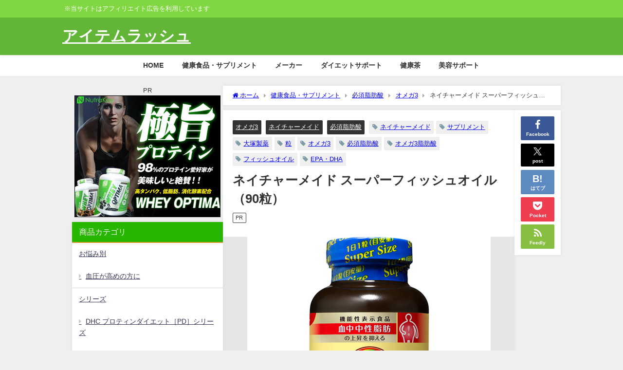

--- FILE ---
content_type: text/html; charset=UTF-8
request_url: https://item-rush.com/2018/06/16/%E3%83%8D%E3%82%A4%E3%83%81%E3%83%A3%E3%83%BC%E3%83%A1%E3%82%A4%E3%83%89-%E3%82%B9%E3%83%BC%E3%83%91%E3%83%BC%E3%83%95%E3%82%A3%E3%83%83%E3%82%B7%E3%83%A5%E3%82%AA%E3%82%A4%E3%83%AB%EF%BC%8890/
body_size: 22540
content:
<!DOCTYPE html>
<html lang="ja">
<head>
<meta charset="utf-8">
<meta http-equiv="X-UA-Compatible" content="IE=edge">
<meta name="viewport" content="width=device-width, initial-scale=1" />
<title>ネイチャーメイド スーパーフィッシュオイル（90粒）</title>
<meta name="description" content="ネイチャーメイド スーパーフィッシュオイルとは ●EPA・DHAなど「オメガ3脂肪酸」を含んだフィッシュオイル1200mgをギュッと1粒に凝縮しました。 ●本品にはEPA・DHAが含まれます。EPA・">
<meta name="thumbnail" content="https://item-rush.com/wp-content/uploads/2018/06/e4987035513919-150x150.jpg" /><!-- Diver OGP -->
<meta property="og:locale" content="ja_JP" />
<meta property="og:title" content="ネイチャーメイド スーパーフィッシュオイル（90粒）" />
<meta property="og:description" content="ネイチャーメイド スーパーフィッシュオイルとは ●EPA・DHAなど「オメガ3脂肪酸」を含んだフィッシュオイル1200mgをギュッと1粒に凝縮しました。 ●本品にはEPA・DHAが含まれます。EPA・" />
<meta property="og:type" content="article" />
<meta property="og:url" content="https://item-rush.com/2018/06/16/%e3%83%8d%e3%82%a4%e3%83%81%e3%83%a3%e3%83%bc%e3%83%a1%e3%82%a4%e3%83%89-%e3%82%b9%e3%83%bc%e3%83%91%e3%83%bc%e3%83%95%e3%82%a3%e3%83%83%e3%82%b7%e3%83%a5%e3%82%aa%e3%82%a4%e3%83%ab%ef%bc%8890/" />
<meta property="og:image" content="https://item-rush.com/wp-content/uploads/2018/06/e4987035513919.jpg" />
<meta property="og:site_name" content="アイテムラッシュ" />
<meta name="twitter:card" content="summary_large_image" />
<meta name="twitter:title" content="ネイチャーメイド スーパーフィッシュオイル（90粒）" />
<meta name="twitter:url" content="https://item-rush.com/2018/06/16/%e3%83%8d%e3%82%a4%e3%83%81%e3%83%a3%e3%83%bc%e3%83%a1%e3%82%a4%e3%83%89-%e3%82%b9%e3%83%bc%e3%83%91%e3%83%bc%e3%83%95%e3%82%a3%e3%83%83%e3%82%b7%e3%83%a5%e3%82%aa%e3%82%a4%e3%83%ab%ef%bc%8890/" />
<meta name="twitter:description" content="ネイチャーメイド スーパーフィッシュオイルとは ●EPA・DHAなど「オメガ3脂肪酸」を含んだフィッシュオイル1200mgをギュッと1粒に凝縮しました。 ●本品にはEPA・DHAが含まれます。EPA・" />
<meta name="twitter:image" content="https://item-rush.com/wp-content/uploads/2018/06/e4987035513919.jpg" />
<!-- / Diver OGP -->
<link rel="canonical" href="https://item-rush.com/2018/06/16/%e3%83%8d%e3%82%a4%e3%83%81%e3%83%a3%e3%83%bc%e3%83%a1%e3%82%a4%e3%83%89-%e3%82%b9%e3%83%bc%e3%83%91%e3%83%bc%e3%83%95%e3%82%a3%e3%83%83%e3%82%b7%e3%83%a5%e3%82%aa%e3%82%a4%e3%83%ab%ef%bc%8890/">
<link rel="shortcut icon" href="">
<!--[if IE]>
		<link rel="shortcut icon" href="">
<![endif]-->
<link rel="apple-touch-icon" href="" />
<meta name='robots' content='max-image-preview' />
	<style>img:is([sizes="auto" i], [sizes^="auto," i]) { contain-intrinsic-size: 3000px 1500px }</style>
	<link rel='dns-prefetch' href='//cdnjs.cloudflare.com' />
<link rel="alternate" type="application/rss+xml" title="アイテムラッシュ &raquo; フィード" href="https://item-rush.com/feed/" />
<link rel="alternate" type="application/rss+xml" title="アイテムラッシュ &raquo; コメントフィード" href="https://item-rush.com/comments/feed/" />
<link rel="alternate" type="application/rss+xml" title="アイテムラッシュ &raquo; ネイチャーメイド スーパーフィッシュオイル（90粒） のコメントのフィード" href="https://item-rush.com/2018/06/16/%e3%83%8d%e3%82%a4%e3%83%81%e3%83%a3%e3%83%bc%e3%83%a1%e3%82%a4%e3%83%89-%e3%82%b9%e3%83%bc%e3%83%91%e3%83%bc%e3%83%95%e3%82%a3%e3%83%83%e3%82%b7%e3%83%a5%e3%82%aa%e3%82%a4%e3%83%ab%ef%bc%8890/feed/" />
<link rel='stylesheet'  href='https://item-rush.com/wp-includes/css/dist/block-library/style.min.css?ver=6.8.3&#038;theme=6.1.11'  media='all'>
<style id='global-styles-inline-css' type='text/css'>
:root{--wp--preset--aspect-ratio--square: 1;--wp--preset--aspect-ratio--4-3: 4/3;--wp--preset--aspect-ratio--3-4: 3/4;--wp--preset--aspect-ratio--3-2: 3/2;--wp--preset--aspect-ratio--2-3: 2/3;--wp--preset--aspect-ratio--16-9: 16/9;--wp--preset--aspect-ratio--9-16: 9/16;--wp--preset--color--black: #000000;--wp--preset--color--cyan-bluish-gray: #abb8c3;--wp--preset--color--white: #ffffff;--wp--preset--color--pale-pink: #f78da7;--wp--preset--color--vivid-red: #cf2e2e;--wp--preset--color--luminous-vivid-orange: #ff6900;--wp--preset--color--luminous-vivid-amber: #fcb900;--wp--preset--color--light-green-cyan: #7bdcb5;--wp--preset--color--vivid-green-cyan: #00d084;--wp--preset--color--pale-cyan-blue: #8ed1fc;--wp--preset--color--vivid-cyan-blue: #0693e3;--wp--preset--color--vivid-purple: #9b51e0;--wp--preset--color--light-blue: #70b8f1;--wp--preset--color--light-red: #ff8178;--wp--preset--color--light-green: #2ac113;--wp--preset--color--light-yellow: #ffe822;--wp--preset--color--light-orange: #ffa30d;--wp--preset--color--blue: #00f;--wp--preset--color--red: #f00;--wp--preset--color--purple: #674970;--wp--preset--color--gray: #ccc;--wp--preset--gradient--vivid-cyan-blue-to-vivid-purple: linear-gradient(135deg,rgba(6,147,227,1) 0%,rgb(155,81,224) 100%);--wp--preset--gradient--light-green-cyan-to-vivid-green-cyan: linear-gradient(135deg,rgb(122,220,180) 0%,rgb(0,208,130) 100%);--wp--preset--gradient--luminous-vivid-amber-to-luminous-vivid-orange: linear-gradient(135deg,rgba(252,185,0,1) 0%,rgba(255,105,0,1) 100%);--wp--preset--gradient--luminous-vivid-orange-to-vivid-red: linear-gradient(135deg,rgba(255,105,0,1) 0%,rgb(207,46,46) 100%);--wp--preset--gradient--very-light-gray-to-cyan-bluish-gray: linear-gradient(135deg,rgb(238,238,238) 0%,rgb(169,184,195) 100%);--wp--preset--gradient--cool-to-warm-spectrum: linear-gradient(135deg,rgb(74,234,220) 0%,rgb(151,120,209) 20%,rgb(207,42,186) 40%,rgb(238,44,130) 60%,rgb(251,105,98) 80%,rgb(254,248,76) 100%);--wp--preset--gradient--blush-light-purple: linear-gradient(135deg,rgb(255,206,236) 0%,rgb(152,150,240) 100%);--wp--preset--gradient--blush-bordeaux: linear-gradient(135deg,rgb(254,205,165) 0%,rgb(254,45,45) 50%,rgb(107,0,62) 100%);--wp--preset--gradient--luminous-dusk: linear-gradient(135deg,rgb(255,203,112) 0%,rgb(199,81,192) 50%,rgb(65,88,208) 100%);--wp--preset--gradient--pale-ocean: linear-gradient(135deg,rgb(255,245,203) 0%,rgb(182,227,212) 50%,rgb(51,167,181) 100%);--wp--preset--gradient--electric-grass: linear-gradient(135deg,rgb(202,248,128) 0%,rgb(113,206,126) 100%);--wp--preset--gradient--midnight: linear-gradient(135deg,rgb(2,3,129) 0%,rgb(40,116,252) 100%);--wp--preset--font-size--small: .8em;--wp--preset--font-size--medium: 1em;--wp--preset--font-size--large: 1.2em;--wp--preset--font-size--x-large: 42px;--wp--preset--font-size--xlarge: 1.5em;--wp--preset--font-size--xxlarge: 2em;--wp--preset--spacing--20: 0.44rem;--wp--preset--spacing--30: 0.67rem;--wp--preset--spacing--40: 1rem;--wp--preset--spacing--50: 1.5rem;--wp--preset--spacing--60: 2.25rem;--wp--preset--spacing--70: 3.38rem;--wp--preset--spacing--80: 5.06rem;--wp--preset--shadow--natural: 6px 6px 9px rgba(0, 0, 0, 0.2);--wp--preset--shadow--deep: 12px 12px 50px rgba(0, 0, 0, 0.4);--wp--preset--shadow--sharp: 6px 6px 0px rgba(0, 0, 0, 0.2);--wp--preset--shadow--outlined: 6px 6px 0px -3px rgba(255, 255, 255, 1), 6px 6px rgba(0, 0, 0, 1);--wp--preset--shadow--crisp: 6px 6px 0px rgba(0, 0, 0, 1);--wp--custom--spacing--small: max(1.25rem, 5vw);--wp--custom--spacing--medium: clamp(2rem, 8vw, calc(4 * var(--wp--style--block-gap)));--wp--custom--spacing--large: clamp(4rem, 10vw, 8rem);--wp--custom--spacing--outer: var(--wp--custom--spacing--small, 1.25rem);--wp--custom--typography--font-size--huge: clamp(2.25rem, 4vw, 2.75rem);--wp--custom--typography--font-size--gigantic: clamp(2.75rem, 6vw, 3.25rem);--wp--custom--typography--font-size--colossal: clamp(3.25rem, 8vw, 6.25rem);--wp--custom--typography--line-height--tiny: 1.15;--wp--custom--typography--line-height--small: 1.2;--wp--custom--typography--line-height--medium: 1.4;--wp--custom--typography--line-height--normal: 1.6;}:root { --wp--style--global--content-size: 769px;--wp--style--global--wide-size: 1240px; }:where(body) { margin: 0; }.wp-site-blocks > .alignleft { float: left; margin-right: 2em; }.wp-site-blocks > .alignright { float: right; margin-left: 2em; }.wp-site-blocks > .aligncenter { justify-content: center; margin-left: auto; margin-right: auto; }:where(.wp-site-blocks) > * { margin-block-start: 1.5em; margin-block-end: 0; }:where(.wp-site-blocks) > :first-child { margin-block-start: 0; }:where(.wp-site-blocks) > :last-child { margin-block-end: 0; }:root { --wp--style--block-gap: 1.5em; }:root :where(.is-layout-flow) > :first-child{margin-block-start: 0;}:root :where(.is-layout-flow) > :last-child{margin-block-end: 0;}:root :where(.is-layout-flow) > *{margin-block-start: 1.5em;margin-block-end: 0;}:root :where(.is-layout-constrained) > :first-child{margin-block-start: 0;}:root :where(.is-layout-constrained) > :last-child{margin-block-end: 0;}:root :where(.is-layout-constrained) > *{margin-block-start: 1.5em;margin-block-end: 0;}:root :where(.is-layout-flex){gap: 1.5em;}:root :where(.is-layout-grid){gap: 1.5em;}.is-layout-flow > .alignleft{float: left;margin-inline-start: 0;margin-inline-end: 2em;}.is-layout-flow > .alignright{float: right;margin-inline-start: 2em;margin-inline-end: 0;}.is-layout-flow > .aligncenter{margin-left: auto !important;margin-right: auto !important;}.is-layout-constrained > .alignleft{float: left;margin-inline-start: 0;margin-inline-end: 2em;}.is-layout-constrained > .alignright{float: right;margin-inline-start: 2em;margin-inline-end: 0;}.is-layout-constrained > .aligncenter{margin-left: auto !important;margin-right: auto !important;}.is-layout-constrained > :where(:not(.alignleft):not(.alignright):not(.alignfull)){max-width: var(--wp--style--global--content-size);margin-left: auto !important;margin-right: auto !important;}.is-layout-constrained > .alignwide{max-width: var(--wp--style--global--wide-size);}body .is-layout-flex{display: flex;}.is-layout-flex{flex-wrap: wrap;align-items: center;}.is-layout-flex > :is(*, div){margin: 0;}body .is-layout-grid{display: grid;}.is-layout-grid > :is(*, div){margin: 0;}body{padding-top: 0px;padding-right: 0px;padding-bottom: 0px;padding-left: 0px;}:root :where(.wp-element-button, .wp-block-button__link){background-color: #32373c;border-width: 0;color: #fff;font-family: inherit;font-size: inherit;line-height: inherit;padding: calc(0.667em + 2px) calc(1.333em + 2px);text-decoration: none;}.has-black-color{color: var(--wp--preset--color--black) !important;}.has-cyan-bluish-gray-color{color: var(--wp--preset--color--cyan-bluish-gray) !important;}.has-white-color{color: var(--wp--preset--color--white) !important;}.has-pale-pink-color{color: var(--wp--preset--color--pale-pink) !important;}.has-vivid-red-color{color: var(--wp--preset--color--vivid-red) !important;}.has-luminous-vivid-orange-color{color: var(--wp--preset--color--luminous-vivid-orange) !important;}.has-luminous-vivid-amber-color{color: var(--wp--preset--color--luminous-vivid-amber) !important;}.has-light-green-cyan-color{color: var(--wp--preset--color--light-green-cyan) !important;}.has-vivid-green-cyan-color{color: var(--wp--preset--color--vivid-green-cyan) !important;}.has-pale-cyan-blue-color{color: var(--wp--preset--color--pale-cyan-blue) !important;}.has-vivid-cyan-blue-color{color: var(--wp--preset--color--vivid-cyan-blue) !important;}.has-vivid-purple-color{color: var(--wp--preset--color--vivid-purple) !important;}.has-light-blue-color{color: var(--wp--preset--color--light-blue) !important;}.has-light-red-color{color: var(--wp--preset--color--light-red) !important;}.has-light-green-color{color: var(--wp--preset--color--light-green) !important;}.has-light-yellow-color{color: var(--wp--preset--color--light-yellow) !important;}.has-light-orange-color{color: var(--wp--preset--color--light-orange) !important;}.has-blue-color{color: var(--wp--preset--color--blue) !important;}.has-red-color{color: var(--wp--preset--color--red) !important;}.has-purple-color{color: var(--wp--preset--color--purple) !important;}.has-gray-color{color: var(--wp--preset--color--gray) !important;}.has-black-background-color{background-color: var(--wp--preset--color--black) !important;}.has-cyan-bluish-gray-background-color{background-color: var(--wp--preset--color--cyan-bluish-gray) !important;}.has-white-background-color{background-color: var(--wp--preset--color--white) !important;}.has-pale-pink-background-color{background-color: var(--wp--preset--color--pale-pink) !important;}.has-vivid-red-background-color{background-color: var(--wp--preset--color--vivid-red) !important;}.has-luminous-vivid-orange-background-color{background-color: var(--wp--preset--color--luminous-vivid-orange) !important;}.has-luminous-vivid-amber-background-color{background-color: var(--wp--preset--color--luminous-vivid-amber) !important;}.has-light-green-cyan-background-color{background-color: var(--wp--preset--color--light-green-cyan) !important;}.has-vivid-green-cyan-background-color{background-color: var(--wp--preset--color--vivid-green-cyan) !important;}.has-pale-cyan-blue-background-color{background-color: var(--wp--preset--color--pale-cyan-blue) !important;}.has-vivid-cyan-blue-background-color{background-color: var(--wp--preset--color--vivid-cyan-blue) !important;}.has-vivid-purple-background-color{background-color: var(--wp--preset--color--vivid-purple) !important;}.has-light-blue-background-color{background-color: var(--wp--preset--color--light-blue) !important;}.has-light-red-background-color{background-color: var(--wp--preset--color--light-red) !important;}.has-light-green-background-color{background-color: var(--wp--preset--color--light-green) !important;}.has-light-yellow-background-color{background-color: var(--wp--preset--color--light-yellow) !important;}.has-light-orange-background-color{background-color: var(--wp--preset--color--light-orange) !important;}.has-blue-background-color{background-color: var(--wp--preset--color--blue) !important;}.has-red-background-color{background-color: var(--wp--preset--color--red) !important;}.has-purple-background-color{background-color: var(--wp--preset--color--purple) !important;}.has-gray-background-color{background-color: var(--wp--preset--color--gray) !important;}.has-black-border-color{border-color: var(--wp--preset--color--black) !important;}.has-cyan-bluish-gray-border-color{border-color: var(--wp--preset--color--cyan-bluish-gray) !important;}.has-white-border-color{border-color: var(--wp--preset--color--white) !important;}.has-pale-pink-border-color{border-color: var(--wp--preset--color--pale-pink) !important;}.has-vivid-red-border-color{border-color: var(--wp--preset--color--vivid-red) !important;}.has-luminous-vivid-orange-border-color{border-color: var(--wp--preset--color--luminous-vivid-orange) !important;}.has-luminous-vivid-amber-border-color{border-color: var(--wp--preset--color--luminous-vivid-amber) !important;}.has-light-green-cyan-border-color{border-color: var(--wp--preset--color--light-green-cyan) !important;}.has-vivid-green-cyan-border-color{border-color: var(--wp--preset--color--vivid-green-cyan) !important;}.has-pale-cyan-blue-border-color{border-color: var(--wp--preset--color--pale-cyan-blue) !important;}.has-vivid-cyan-blue-border-color{border-color: var(--wp--preset--color--vivid-cyan-blue) !important;}.has-vivid-purple-border-color{border-color: var(--wp--preset--color--vivid-purple) !important;}.has-light-blue-border-color{border-color: var(--wp--preset--color--light-blue) !important;}.has-light-red-border-color{border-color: var(--wp--preset--color--light-red) !important;}.has-light-green-border-color{border-color: var(--wp--preset--color--light-green) !important;}.has-light-yellow-border-color{border-color: var(--wp--preset--color--light-yellow) !important;}.has-light-orange-border-color{border-color: var(--wp--preset--color--light-orange) !important;}.has-blue-border-color{border-color: var(--wp--preset--color--blue) !important;}.has-red-border-color{border-color: var(--wp--preset--color--red) !important;}.has-purple-border-color{border-color: var(--wp--preset--color--purple) !important;}.has-gray-border-color{border-color: var(--wp--preset--color--gray) !important;}.has-vivid-cyan-blue-to-vivid-purple-gradient-background{background: var(--wp--preset--gradient--vivid-cyan-blue-to-vivid-purple) !important;}.has-light-green-cyan-to-vivid-green-cyan-gradient-background{background: var(--wp--preset--gradient--light-green-cyan-to-vivid-green-cyan) !important;}.has-luminous-vivid-amber-to-luminous-vivid-orange-gradient-background{background: var(--wp--preset--gradient--luminous-vivid-amber-to-luminous-vivid-orange) !important;}.has-luminous-vivid-orange-to-vivid-red-gradient-background{background: var(--wp--preset--gradient--luminous-vivid-orange-to-vivid-red) !important;}.has-very-light-gray-to-cyan-bluish-gray-gradient-background{background: var(--wp--preset--gradient--very-light-gray-to-cyan-bluish-gray) !important;}.has-cool-to-warm-spectrum-gradient-background{background: var(--wp--preset--gradient--cool-to-warm-spectrum) !important;}.has-blush-light-purple-gradient-background{background: var(--wp--preset--gradient--blush-light-purple) !important;}.has-blush-bordeaux-gradient-background{background: var(--wp--preset--gradient--blush-bordeaux) !important;}.has-luminous-dusk-gradient-background{background: var(--wp--preset--gradient--luminous-dusk) !important;}.has-pale-ocean-gradient-background{background: var(--wp--preset--gradient--pale-ocean) !important;}.has-electric-grass-gradient-background{background: var(--wp--preset--gradient--electric-grass) !important;}.has-midnight-gradient-background{background: var(--wp--preset--gradient--midnight) !important;}.has-small-font-size{font-size: var(--wp--preset--font-size--small) !important;}.has-medium-font-size{font-size: var(--wp--preset--font-size--medium) !important;}.has-large-font-size{font-size: var(--wp--preset--font-size--large) !important;}.has-x-large-font-size{font-size: var(--wp--preset--font-size--x-large) !important;}.has-xlarge-font-size{font-size: var(--wp--preset--font-size--xlarge) !important;}.has-xxlarge-font-size{font-size: var(--wp--preset--font-size--xxlarge) !important;}
:root :where(.wp-block-pullquote){font-size: 1.5em;line-height: 1.6;}
:root :where(.wp-block-group-is-layout-flow) > :first-child{margin-block-start: 0;}:root :where(.wp-block-group-is-layout-flow) > :last-child{margin-block-end: 0;}:root :where(.wp-block-group-is-layout-flow) > *{margin-block-start: 0;margin-block-end: 0;}:root :where(.wp-block-group-is-layout-constrained) > :first-child{margin-block-start: 0;}:root :where(.wp-block-group-is-layout-constrained) > :last-child{margin-block-end: 0;}:root :where(.wp-block-group-is-layout-constrained) > *{margin-block-start: 0;margin-block-end: 0;}:root :where(.wp-block-group-is-layout-flex){gap: 0;}:root :where(.wp-block-group-is-layout-grid){gap: 0;}
</style>
<link rel='stylesheet'  href='https://item-rush.com/wp-content/themes/diver/css/style.min.css?ver=6.8.3&#038;theme=6.1.11'  media='all'>
<link rel='stylesheet'  href='https://item-rush.com/wp-content/themes/diver_child/style.css?theme=6.1.11'  media='all'>
<script type="text/javascript"src="https://item-rush.com/wp-includes/js/jquery/jquery.min.js?ver=3.7.1&amp;theme=6.1.11" id="jquery-core-js"></script>
<script type="text/javascript"src="https://item-rush.com/wp-includes/js/jquery/jquery-migrate.min.js?ver=3.4.1&amp;theme=6.1.11" id="jquery-migrate-js"></script>
<link rel="https://api.w.org/" href="https://item-rush.com/wp-json/" /><link rel="alternate" title="JSON" type="application/json" href="https://item-rush.com/wp-json/wp/v2/posts/220" /><link rel="EditURI" type="application/rsd+xml" title="RSD" href="https://item-rush.com/xmlrpc.php?rsd" />
<meta name="generator" content="WordPress 6.8.3" />
<link rel='shortlink' href='https://item-rush.com/?p=220' />
<link rel="alternate" title="oEmbed (JSON)" type="application/json+oembed" href="https://item-rush.com/wp-json/oembed/1.0/embed?url=https%3A%2F%2Fitem-rush.com%2F2018%2F06%2F16%2F%25e3%2583%258d%25e3%2582%25a4%25e3%2583%2581%25e3%2583%25a3%25e3%2583%25bc%25e3%2583%25a1%25e3%2582%25a4%25e3%2583%2589-%25e3%2582%25b9%25e3%2583%25bc%25e3%2583%2591%25e3%2583%25bc%25e3%2583%2595%25e3%2582%25a3%25e3%2583%2583%25e3%2582%25b7%25e3%2583%25a5%25e3%2582%25aa%25e3%2582%25a4%25e3%2583%25ab%25ef%25bc%258890%2F" />
<link rel="alternate" title="oEmbed (XML)" type="text/xml+oembed" href="https://item-rush.com/wp-json/oembed/1.0/embed?url=https%3A%2F%2Fitem-rush.com%2F2018%2F06%2F16%2F%25e3%2583%258d%25e3%2582%25a4%25e3%2583%2581%25e3%2583%25a3%25e3%2583%25bc%25e3%2583%25a1%25e3%2582%25a4%25e3%2583%2589-%25e3%2582%25b9%25e3%2583%25bc%25e3%2583%2591%25e3%2583%25bc%25e3%2583%2595%25e3%2582%25a3%25e3%2583%2583%25e3%2582%25b7%25e3%2583%25a5%25e3%2582%25aa%25e3%2582%25a4%25e3%2583%25ab%25ef%25bc%258890%2F&#038;format=xml" />
<!-- Global site tag (gtag.js) - Google Analytics -->
<script async src="https://www.googletagmanager.com/gtag/js?id=UA-99012887-1"></script>
<script>
  window.dataLayer = window.dataLayer || [];
  function gtag(){dataLayer.push(arguments);}
  gtag('js', new Date());

  gtag('config', 'UA-99012887-1');
</script>      <!-- Global site tag (gtag.js) - Google Analytics -->
      <script async src="https://www.googletagmanager.com/gtag/js?id=G-LVB3GFRG8T"></script>
      <script>
        window.dataLayer = window.dataLayer || [];
        function gtag(){dataLayer.push(arguments);}
        gtag('js', new Date());

        gtag('config', "G-LVB3GFRG8T");
      </script>
      <script type="application/ld+json" class="json-ld">[
    {
        "@context": "https://schema.org",
        "@type": "BlogPosting",
        "mainEntityOfPage": {
            "@type": "WebPage",
            "@id": "https://item-rush.com/2018/06/16/%e3%83%8d%e3%82%a4%e3%83%81%e3%83%a3%e3%83%bc%e3%83%a1%e3%82%a4%e3%83%89-%e3%82%b9%e3%83%bc%e3%83%91%e3%83%bc%e3%83%95%e3%82%a3%e3%83%83%e3%82%b7%e3%83%a5%e3%82%aa%e3%82%a4%e3%83%ab%ef%bc%8890/"
        },
        "headline": "ネイチャーメイド スーパーフィッシュオイル（90粒）",
        "image": [
            "https://item-rush.com/wp-content/uploads/2018/06/e4987035513919.jpg",
            "https://item-rush.com/wp-content/uploads/2018/06/e4987035513919-300x300.jpg",
            "https://item-rush.com/wp-content/uploads/2018/06/e4987035513919-150x150.jpg"
        ],
        "description": "ネイチャーメイド スーパーフィッシュオイルとは ●EPA・DHAなど「オメガ3脂肪酸」を含んだフィッシュオイル1200mgをギュッと1粒に凝縮しました。 ●本品にはEPA・DHAが含まれます。EPA・",
        "datePublished": "2018-06-16T19:29:27+09:00",
        "dateModified": "2018-06-16T19:29:27+09:00",
        "articleSection": [
            "オメガ3",
            "ネイチャーメイド",
            "必須脂肪酸"
        ],
        "author": {
            "@type": "Person",
            "name": "rush",
            "url": "https://item-rush.com/author/rush/"
        },
        "publisher": {
            "@context": "http://schema.org",
            "@type": "Organization",
            "name": "アイテムラッシュ",
            "description": "※当サイトはアフィリエイト広告を利用しています",
            "logo": null
        }
    }
]</script>
<style>body{background-image:url('');}</style> <style> #onlynav ul ul,#nav_fixed #nav ul ul,.header-logo #nav ul ul {visibility:hidden;opacity:0;transition:.2s ease-in-out;transform:translateY(10px);}#onlynav ul ul ul,#nav_fixed #nav ul ul ul,.header-logo #nav ul ul ul {transform:translateX(-20px) translateY(0);}#onlynav ul li:hover > ul,#nav_fixed #nav ul li:hover > ul,.header-logo #nav ul li:hover > ul{visibility:visible;opacity:1;transform:translateY(0);}#onlynav ul ul li:hover > ul,#nav_fixed #nav ul ul li:hover > ul,.header-logo #nav ul ul li:hover > ul{transform:translateX(0) translateY(0);}</style><style>body{background-color:#efefef;color:#333333;}:where(a){color:#333355;}:where(a):hover{color:#5bd86f}:where(.content){color:#000;}:where(.content) a{color:#6f97bc;}:where(.content) a:hover{color:#6495ED;}.header-wrap,#header ul.sub-menu, #header ul.children,#scrollnav,.description_sp{background:#63b538;color:#ffffff}.header-wrap a,#scrollnav a,div.logo_title{color:#ffffff;}.header-wrap a:hover,div.logo_title:hover{color:#ffffff}.drawer-nav-btn span{background-color:#ffffff;}.drawer-nav-btn:before,.drawer-nav-btn:after {border-color:#ffffff;}#scrollnav ul li a{background:rgba(255,255,255,.8);color:#505050}.header_small_menu{background:#81d742;color:#fff}.header_small_menu a{color:#fff}.header_small_menu a:hover{color:#6495ED}#nav_fixed.fixed, #nav_fixed #nav ul ul{background:#81d742;color:#333333}#nav_fixed.fixed a,#nav_fixed .logo_title{color:#333355}#nav_fixed.fixed a:hover{color:#6495ED}#nav_fixed .drawer-nav-btn:before,#nav_fixed .drawer-nav-btn:after{border-color:#333355;}#nav_fixed .drawer-nav-btn span{background-color:#333355;}#onlynav{background:#fff;color:#333}#onlynav ul li a{color:#333}#onlynav ul ul.sub-menu{background:#fff}#onlynav div > ul > li > a:before{border-color:#333}#onlynav ul > li:hover > a:hover,#onlynav ul>li:hover>a,#onlynav ul>li:hover li:hover>a,#onlynav ul li:hover ul li ul li:hover > a{background:#81d742;color:#fff}#onlynav ul li ul li ul:before{border-left-color:#fff}#onlynav ul li:last-child ul li ul:before{border-right-color:#fff}#bigfooter{background:#49bc3a;color:#333333}#bigfooter a{color:#333355}#bigfooter a:hover{color:#6495ED}#footer{background:#81d742;color:#999}#footer a{color:#333355}#footer a:hover{color:#6495ED}#sidebar .widget{background:#fff;color:#333;}#sidebar .widget a{color:#333355;}#sidebar .widget a:hover{color:#6495ED;}.post-box-contents,#main-wrap #pickup_posts_container img,.hentry, #single-main .post-sub,.navigation,.single_thumbnail,.in_loop,#breadcrumb,.pickup-cat-list,.maintop-widget, .mainbottom-widget,#share_plz,.sticky-post-box,.catpage_content_wrap,.cat-post-main{background:#fff;}.post-box{border-color:#eee;}.drawer_content_title,.searchbox_content_title{background:#eee;color:#333;}.drawer-nav,#header_search{background:#fff}.drawer-nav,.drawer-nav a,#header_search,#header_search a{color:#000}#footer_sticky_menu{background:rgba(255,255,255,.8)}.footermenu_col{background:rgba(255,255,255,.8);color:#333;}a.page-numbers{background:#afafaf;color:#fff;}.pagination .current{background:#607d8b;color:#fff;}</style><style>@media screen and (min-width:1201px){#main-wrap,.header-wrap .header-logo,.header_small_content,.bigfooter_wrap,.footer_content,.container_top_widget,.container_bottom_widget{width:80%;}}@media screen and (max-width:1200px){ #main-wrap,.header-wrap .header-logo, .header_small_content, .bigfooter_wrap,.footer_content, .container_top_widget, .container_bottom_widget{width:86%;}}@media screen and (max-width:768px){#main-wrap,.header-wrap .header-logo,.header_small_content,.bigfooter_wrap,.footer_content,.container_top_widget,.container_bottom_widget{width:100%;}}@media screen and (min-width:960px){#sidebar {width:310px;}}#pickup_posts_container li > a,.post-box-thumbnail__wrap::before{padding-top:56.25%;}</style><style>@media screen and (min-width:1201px){#main-wrap{width:80%;}}@media screen and (max-width:1200px){ #main-wrap{width:86%;}}</style><style type="text/css" id="diver-custom-heading-css">.content h2:where(:not([class])),:where(.is-editor-blocks) :where(.content) h2:not(.sc_heading){color:#fff;background-color:#607d8b;border-radius:5px;}.content h3:where(:not([class])),:where(.is-editor-blocks) :where(.content) h3:not(.sc_heading){color:#000;background-color:#000;border-bottom:2px solid #000;background:transparent;padding-left:0px;padding-right:0px;}.content h4:where(:not([class])),:where(.is-editor-blocks) :where(.content) h4:not(.sc_heading){color:#000;background-color:#000;background:transparent;display:flex;align-items:center;padding:0px;}.content h4:where(:not([class])):before,:where(.is-editor-blocks) :where(.content) h4:not(.sc_heading):before{content:"";width:.6em;height:.6em;margin-right:.6em;background-color:#000;transform:rotate(45deg);}.content h5:where(:not([class])),:where(.is-editor-blocks) :where(.content) h5:not(.sc_heading){color:#000;}</style><link rel="icon" href="https://item-rush.com/wp-content/uploads/2023/11/cropped-itemR-1-32x32.png" sizes="32x32" />
<link rel="icon" href="https://item-rush.com/wp-content/uploads/2023/11/cropped-itemR-1-192x192.png" sizes="192x192" />
<link rel="apple-touch-icon" href="https://item-rush.com/wp-content/uploads/2023/11/cropped-itemR-1-180x180.png" />
<meta name="msapplication-TileImage" content="https://item-rush.com/wp-content/uploads/2023/11/cropped-itemR-1-270x270.png" />

<script src="https://www.youtube.com/iframe_api"></script>

</head>
<body itemscope="itemscope" itemtype="http://schema.org/WebPage" class="wp-singular post-template-default single single-post postid-220 single-format-standard wp-embed-responsive wp-theme-diver wp-child-theme-diver_child  l-sidebar-left">

<div id="container">
<!-- header -->
	<!-- lpページでは表示しない -->
	<div id="header" class="clearfix">
					<header class="header-wrap" role="banner" itemscope="itemscope" itemtype="http://schema.org/WPHeader">
			<div class="header_small_menu clearfix">
		<div class="header_small_content">
			<div id="description">※当サイトはアフィリエイト広告を利用しています</div>
			<nav class="header_small_menu_right" role="navigation" itemscope="itemscope" itemtype="http://scheme.org/SiteNavigationElement">
							</nav>
		</div>
	</div>

			<div class="header-logo clearfix">
				

				<!-- /Navigation -->

								<div id="logo">
										<a href="https://item-rush.com/">
													<div class="logo_title">アイテムラッシュ</div>
											</a>
				</div>
							</div>
		</header>
		<nav id="scrollnav" role="navigation" itemscope="itemscope" itemtype="http://scheme.org/SiteNavigationElement">
					</nav>
		
		<div id="nav_fixed">
		<div class="header-logo clearfix">
			<!-- Navigation -->
			

			<!-- /Navigation -->
			<div class="logo clearfix">
				<a href="https://item-rush.com/">
											<div class="logo_title">アイテムラッシュ</div>
									</a>
			</div>
					<nav id="nav" role="navigation" itemscope="itemscope" itemtype="http://scheme.org/SiteNavigationElement">
				<div class="menu-top-menu-container"><ul id="fixnavul" class="menu"><li id="menu-item-57" class="menu-item menu-item-type-custom menu-item-object-custom menu-item-home menu-item-57"><a href="https://item-rush.com/">HOME</a></li>
<li id="menu-item-55" class="menu-item menu-item-type-taxonomy menu-item-object-category current-post-ancestor menu-item-55"><a href="https://item-rush.com/category/%e5%81%a5%e5%ba%b7%e9%a3%9f%e5%93%81%e3%83%bb%e3%82%b5%e3%83%97%e3%83%aa%e3%83%a1%e3%83%b3%e3%83%88/">健康食品・サプリメント</a></li>
<li id="menu-item-56" class="menu-item menu-item-type-taxonomy menu-item-object-category current-post-ancestor menu-item-56"><a href="https://item-rush.com/category/%e3%83%a1%e3%83%bc%e3%82%ab%e3%83%bc/">メーカー</a></li>
<li id="menu-item-58" class="menu-item menu-item-type-taxonomy menu-item-object-category menu-item-58"><a href="https://item-rush.com/category/%e3%83%80%e3%82%a4%e3%82%a8%e3%83%83%e3%83%88%e3%82%b5%e3%83%9d%e3%83%bc%e3%83%88/">ダイエットサポート</a></li>
<li id="menu-item-59" class="menu-item menu-item-type-taxonomy menu-item-object-category menu-item-59"><a href="https://item-rush.com/category/%e5%81%a5%e5%ba%b7%e8%8c%b6/">健康茶</a></li>
<li id="menu-item-61" class="menu-item menu-item-type-taxonomy menu-item-object-category menu-item-61"><a href="https://item-rush.com/category/%e7%be%8e%e5%ae%b9%e3%82%b5%e3%83%9d%e3%83%bc%e3%83%88/">美容サポート</a></li>
</ul></div>			</nav>
				</div>
	</div>
							<nav id="onlynav" class="onlynav" role="navigation" itemscope="itemscope" itemtype="http://scheme.org/SiteNavigationElement">
				<div class="menu-top-menu-container"><ul id="onlynavul" class="menu"><li class="menu-item menu-item-type-custom menu-item-object-custom menu-item-home menu-item-57"><a href="https://item-rush.com/">HOME</a></li>
<li class="menu-item menu-item-type-taxonomy menu-item-object-category current-post-ancestor menu-item-55"><a href="https://item-rush.com/category/%e5%81%a5%e5%ba%b7%e9%a3%9f%e5%93%81%e3%83%bb%e3%82%b5%e3%83%97%e3%83%aa%e3%83%a1%e3%83%b3%e3%83%88/">健康食品・サプリメント</a></li>
<li class="menu-item menu-item-type-taxonomy menu-item-object-category current-post-ancestor menu-item-56"><a href="https://item-rush.com/category/%e3%83%a1%e3%83%bc%e3%82%ab%e3%83%bc/">メーカー</a></li>
<li class="menu-item menu-item-type-taxonomy menu-item-object-category menu-item-58"><a href="https://item-rush.com/category/%e3%83%80%e3%82%a4%e3%82%a8%e3%83%83%e3%83%88%e3%82%b5%e3%83%9d%e3%83%bc%e3%83%88/">ダイエットサポート</a></li>
<li class="menu-item menu-item-type-taxonomy menu-item-object-category menu-item-59"><a href="https://item-rush.com/category/%e5%81%a5%e5%ba%b7%e8%8c%b6/">健康茶</a></li>
<li class="menu-item menu-item-type-taxonomy menu-item-object-category menu-item-61"><a href="https://item-rush.com/category/%e7%be%8e%e5%ae%b9%e3%82%b5%e3%83%9d%e3%83%bc%e3%83%88/">美容サポート</a></li>
</ul></div>			</nav>
					</div>
	<div class="d_sp">
		</div>
	
	<div id="main-wrap">
	<!-- main -->
		<div class="l-main-container">
		<main id="single-main"  style="margin-left:-330px;padding-left:330px;" role="main">
					
								<div id="breadcrumb"><ul itemscope itemtype="http://schema.org/BreadcrumbList"><li itemprop="itemListElement" itemscope itemtype="http://schema.org/ListItem"><a href="https://item-rush.com/" itemprop="item"><span itemprop="name"><i class="fa fa-home" aria-hidden="true"></i> ホーム</span></a><meta itemprop="position" content="1" /></li><li itemprop="itemListElement" itemscope itemtype="http://schema.org/ListItem"><a href="https://item-rush.com/category/%e5%81%a5%e5%ba%b7%e9%a3%9f%e5%93%81%e3%83%bb%e3%82%b5%e3%83%97%e3%83%aa%e3%83%a1%e3%83%b3%e3%83%88/" itemprop="item"><span itemprop="name">健康食品・サプリメント</span></a><meta itemprop="position" content="2" /></li><li itemprop="itemListElement" itemscope itemtype="http://schema.org/ListItem"><a href="https://item-rush.com/category/%e5%81%a5%e5%ba%b7%e9%a3%9f%e5%93%81%e3%83%bb%e3%82%b5%e3%83%97%e3%83%aa%e3%83%a1%e3%83%b3%e3%83%88/%e5%bf%85%e9%a0%88%e8%84%82%e8%82%aa%e9%85%b8/" itemprop="item"><span itemprop="name">必須脂肪酸</span></a><meta itemprop="position" content="3" /></li><li itemprop="itemListElement" itemscope itemtype="http://schema.org/ListItem"><a href="https://item-rush.com/category/%e5%81%a5%e5%ba%b7%e9%a3%9f%e5%93%81%e3%83%bb%e3%82%b5%e3%83%97%e3%83%aa%e3%83%a1%e3%83%b3%e3%83%88/%e5%bf%85%e9%a0%88%e8%84%82%e8%82%aa%e9%85%b8/%e3%82%aa%e3%83%a1%e3%82%ac3/" itemprop="item"><span itemprop="name">オメガ3</span></a><meta itemprop="position" content="4" /></li><li itemprop="itemListElement" itemscope itemtype="http://schema.org/ListItem"><span itemprop="name">ネイチャーメイド スーパーフィッシュオイル（90粒）</span><meta itemprop="position" content="5" /></li></ul></div> 
					<div id="content_area" class="fadeIn animated">
						<div class="content_area_side">
	<div id="share_plz" class="sns">

		<a class='facebook' href='http://www.facebook.com/share.php?u=https%3A%2F%2Fitem-rush.com%2F2018%2F06%2F16%2F%25e3%2583%258d%25e3%2582%25a4%25e3%2583%2581%25e3%2583%25a3%25e3%2583%25bc%25e3%2583%25a1%25e3%2582%25a4%25e3%2583%2589-%25e3%2582%25b9%25e3%2583%25bc%25e3%2583%2591%25e3%2583%25bc%25e3%2583%2595%25e3%2582%25a3%25e3%2583%2583%25e3%2582%25b7%25e3%2583%25a5%25e3%2582%25aa%25e3%2582%25a4%25e3%2583%25ab%25ef%25bc%258890%2F&title=%E3%83%8D%E3%82%A4%E3%83%81%E3%83%A3%E3%83%BC%E3%83%A1%E3%82%A4%E3%83%89+%E3%82%B9%E3%83%BC%E3%83%91%E3%83%BC%E3%83%95%E3%82%A3%E3%83%83%E3%82%B7%E3%83%A5%E3%82%AA%E3%82%A4%E3%83%AB%EF%BC%8890%E7%B2%92%EF%BC%89+-+%E3%82%A2%E3%82%A4%E3%83%86%E3%83%A0%E3%83%A9%E3%83%83%E3%82%B7%E3%83%A5'><i class="fa fa-facebook"></i><span class='sns_name'>Facebook</span></a><a class='twitter' href='https://twitter.com/intent/post?url=https%3A%2F%2Fitem-rush.com%2F2018%2F06%2F16%2F%25e3%2583%258d%25e3%2582%25a4%25e3%2583%2581%25e3%2583%25a3%25e3%2583%25bc%25e3%2583%25a1%25e3%2582%25a4%25e3%2583%2589-%25e3%2582%25b9%25e3%2583%25bc%25e3%2583%2591%25e3%2583%25bc%25e3%2583%2595%25e3%2582%25a3%25e3%2583%2583%25e3%2582%25b7%25e3%2583%25a5%25e3%2582%25aa%25e3%2582%25a4%25e3%2583%25ab%25ef%25bc%258890%2F&text=%E3%83%8D%E3%82%A4%E3%83%81%E3%83%A3%E3%83%BC%E3%83%A1%E3%82%A4%E3%83%89+%E3%82%B9%E3%83%BC%E3%83%91%E3%83%BC%E3%83%95%E3%82%A3%E3%83%83%E3%82%B7%E3%83%A5%E3%82%AA%E3%82%A4%E3%83%AB%EF%BC%8890%E7%B2%92%EF%BC%89+-+%E3%82%A2%E3%82%A4%E3%83%86%E3%83%A0%E3%83%A9%E3%83%83%E3%82%B7%E3%83%A5&tw_p=tweetbutton'><svg width="1200" height="1227" viewBox="0 0 1200 1227" fill="currentColor" xmlns="http://www.w3.org/2000/svg">
                <path d="M714.163 519.284L1160.89 0H1055.03L667.137 450.887L357.328 0H0L468.492 681.821L0 1226.37H105.866L515.491 750.218L842.672 1226.37H1200L714.137 519.284H714.163ZM569.165 687.828L521.697 619.934L144.011 79.6944H306.615L611.412 515.685L658.88 583.579L1055.08 1150.3H892.476L569.165 687.854V687.828Z"/>
                </svg><span class='sns_name'>post</span></a><a class='hatebu' href='https://b.hatena.ne.jp/add?mode=confirm&url=https%3A%2F%2Fitem-rush.com%2F2018%2F06%2F16%2F%25e3%2583%258d%25e3%2582%25a4%25e3%2583%2581%25e3%2583%25a3%25e3%2583%25bc%25e3%2583%25a1%25e3%2582%25a4%25e3%2583%2589-%25e3%2582%25b9%25e3%2583%25bc%25e3%2583%2591%25e3%2583%25bc%25e3%2583%2595%25e3%2582%25a3%25e3%2583%2583%25e3%2582%25b7%25e3%2583%25a5%25e3%2582%25aa%25e3%2582%25a4%25e3%2583%25ab%25ef%25bc%258890%2F&title=%E3%83%8D%E3%82%A4%E3%83%81%E3%83%A3%E3%83%BC%E3%83%A1%E3%82%A4%E3%83%89+%E3%82%B9%E3%83%BC%E3%83%91%E3%83%BC%E3%83%95%E3%82%A3%E3%83%83%E3%82%B7%E3%83%A5%E3%82%AA%E3%82%A4%E3%83%AB%EF%BC%8890%E7%B2%92%EF%BC%89+-+%E3%82%A2%E3%82%A4%E3%83%86%E3%83%A0%E3%83%A9%E3%83%83%E3%82%B7%E3%83%A5'><span class='sns_name'>はてブ</span></a><a class='pocket' href='https://getpocket.com/edit?url=https%3A%2F%2Fitem-rush.com%2F2018%2F06%2F16%2F%25e3%2583%258d%25e3%2582%25a4%25e3%2583%2581%25e3%2583%25a3%25e3%2583%25bc%25e3%2583%25a1%25e3%2582%25a4%25e3%2583%2589-%25e3%2582%25b9%25e3%2583%25bc%25e3%2583%2591%25e3%2583%25bc%25e3%2583%2595%25e3%2582%25a3%25e3%2583%2583%25e3%2582%25b7%25e3%2583%25a5%25e3%2582%25aa%25e3%2582%25a4%25e3%2583%25ab%25ef%25bc%258890%2F&title=%E3%83%8D%E3%82%A4%E3%83%81%E3%83%A3%E3%83%BC%E3%83%A1%E3%82%A4%E3%83%89+%E3%82%B9%E3%83%BC%E3%83%91%E3%83%BC%E3%83%95%E3%82%A3%E3%83%83%E3%82%B7%E3%83%A5%E3%82%AA%E3%82%A4%E3%83%AB%EF%BC%8890%E7%B2%92%EF%BC%89+-+%E3%82%A2%E3%82%A4%E3%83%86%E3%83%A0%E3%83%A9%E3%83%83%E3%82%B7%E3%83%A5'><i class="fa fa-get-pocket" aria-hidden="true"></i><span class='sns_name'>Pocket</span></a><a class='feedly' href='https://feedly.com/i/subscription/feed%2Fhttps%3A%2F%2Fitem-rush.com%2F2018%2F06%2F16%2F%25e3%2583%258d%25e3%2582%25a4%25e3%2583%2581%25e3%2583%25a3%25e3%2583%25bc%25e3%2583%25a1%25e3%2582%25a4%25e3%2583%2589-%25e3%2582%25b9%25e3%2583%25bc%25e3%2583%2591%25e3%2583%25bc%25e3%2583%2595%25e3%2582%25a3%25e3%2583%2583%25e3%2582%25b7%25e3%2583%25a5%25e3%2582%25aa%25e3%2582%25a4%25e3%2583%25ab%25ef%25bc%258890%2F%2Ffeed'><i class="fa fa-rss" aria-hidden="true"></i><span class='sns_name'>Feedly</span></a>
	</div>
</div>
						<article id="post-220" class="post-220 post type-post status-publish format-standard has-post-thumbnail hentry category-392 category-12 category-391 tag-epadha tag-393 tag-398 tag-396 tag-17 tag-397 tag-395 tag-394 tag-177">
							<header>
								<div class="post-meta clearfix">
									<div class="cat-tag">
																					<div class="single-post-category" style="background:"><a href="https://item-rush.com/category/%e5%81%a5%e5%ba%b7%e9%a3%9f%e5%93%81%e3%83%bb%e3%82%b5%e3%83%97%e3%83%aa%e3%83%a1%e3%83%b3%e3%83%88/%e5%bf%85%e9%a0%88%e8%84%82%e8%82%aa%e9%85%b8/%e3%82%aa%e3%83%a1%e3%82%ac3/" rel="category tag">オメガ3</a></div>
																					<div class="single-post-category" style="background:"><a href="https://item-rush.com/category/%e3%83%a1%e3%83%bc%e3%82%ab%e3%83%bc/%e3%83%8d%e3%82%a4%e3%83%81%e3%83%a3%e3%83%bc%e3%83%a1%e3%82%a4%e3%83%89/" rel="category tag">ネイチャーメイド</a></div>
																					<div class="single-post-category" style="background:"><a href="https://item-rush.com/category/%e5%81%a5%e5%ba%b7%e9%a3%9f%e5%93%81%e3%83%bb%e3%82%b5%e3%83%97%e3%83%aa%e3%83%a1%e3%83%b3%e3%83%88/%e5%bf%85%e9%a0%88%e8%84%82%e8%82%aa%e9%85%b8/" rel="category tag">必須脂肪酸</a></div>
																				<div class="tag"><a href="https://item-rush.com/tag/%e3%83%8d%e3%82%a4%e3%83%81%e3%83%a3%e3%83%bc%e3%83%a1%e3%82%a4%e3%83%89/" rel="tag">ネイチャーメイド</a></div><div class="tag"><a href="https://item-rush.com/tag/%e3%82%b5%e3%83%97%e3%83%aa%e3%83%a1%e3%83%b3%e3%83%88/" rel="tag">サプリメント</a></div><div class="tag"><a href="https://item-rush.com/tag/%e5%a4%a7%e5%a1%9a%e8%a3%bd%e8%96%ac/" rel="tag">大塚製薬</a></div><div class="tag"><a href="https://item-rush.com/tag/%e7%b2%92/" rel="tag">粒</a></div><div class="tag"><a href="https://item-rush.com/tag/%e3%82%aa%e3%83%a1%e3%82%ac3/" rel="tag">オメガ3</a></div><div class="tag"><a href="https://item-rush.com/tag/%e5%bf%85%e9%a0%88%e8%84%82%e8%82%aa%e9%85%b8/" rel="tag">必須脂肪酸</a></div><div class="tag"><a href="https://item-rush.com/tag/%e3%82%aa%e3%83%a1%e3%82%ac3%e8%84%82%e8%82%aa%e9%85%b8/" rel="tag">オメガ3脂肪酸</a></div><div class="tag"><a href="https://item-rush.com/tag/%e3%83%95%e3%82%a3%e3%83%83%e3%82%b7%e3%83%a5%e3%82%aa%e3%82%a4%e3%83%ab/" rel="tag">フィッシュオイル</a></div><div class="tag"><a href="https://item-rush.com/tag/epa%e3%83%bbdha/" rel="tag">EPA・DHA</a></div>									</div>

									<h1 class="single-post-title entry-title">ネイチャーメイド スーパーフィッシュオイル（90粒）</h1>
									<div class="post-meta-bottom">
									<div class="pr-tag">PR</div>																											
									</div>
																	</div>
								<figure class="single_thumbnail lazyload" data-bg="https://item-rush.com/wp-content/uploads/2018/06/e4987035513919.jpg"><img src="https://item-rush.com/wp-content/uploads/2018/06/e4987035513919.jpg" width="500" height="500" alt="ネイチャーメイド スーパーフィッシュオイル（90粒）"></figure>    
            <div class="share-button sns big" >
                <a class='facebook' href='http://www.facebook.com/share.php?u=https%3A%2F%2Fitem-rush.com%2F2018%2F06%2F16%2F%25e3%2583%258d%25e3%2582%25a4%25e3%2583%2581%25e3%2583%25a3%25e3%2583%25bc%25e3%2583%25a1%25e3%2582%25a4%25e3%2583%2589-%25e3%2582%25b9%25e3%2583%25bc%25e3%2583%2591%25e3%2583%25bc%25e3%2583%2595%25e3%2582%25a3%25e3%2583%2583%25e3%2582%25b7%25e3%2583%25a5%25e3%2582%25aa%25e3%2582%25a4%25e3%2583%25ab%25ef%25bc%258890%2F&title=%E3%83%8D%E3%82%A4%E3%83%81%E3%83%A3%E3%83%BC%E3%83%A1%E3%82%A4%E3%83%89+%E3%82%B9%E3%83%BC%E3%83%91%E3%83%BC%E3%83%95%E3%82%A3%E3%83%83%E3%82%B7%E3%83%A5%E3%82%AA%E3%82%A4%E3%83%AB%EF%BC%8890%E7%B2%92%EF%BC%89+-+%E3%82%A2%E3%82%A4%E3%83%86%E3%83%A0%E3%83%A9%E3%83%83%E3%82%B7%E3%83%A5' target='_blank' rel='noopener noreferrer'><i class="fa fa-facebook"></i><span class='sns_name'>Facebook</span></a><a class='twitter' href='https://twitter.com/intent/post?url=https%3A%2F%2Fitem-rush.com%2F2018%2F06%2F16%2F%25e3%2583%258d%25e3%2582%25a4%25e3%2583%2581%25e3%2583%25a3%25e3%2583%25bc%25e3%2583%25a1%25e3%2582%25a4%25e3%2583%2589-%25e3%2582%25b9%25e3%2583%25bc%25e3%2583%2591%25e3%2583%25bc%25e3%2583%2595%25e3%2582%25a3%25e3%2583%2583%25e3%2582%25b7%25e3%2583%25a5%25e3%2582%25aa%25e3%2582%25a4%25e3%2583%25ab%25ef%25bc%258890%2F&text=%E3%83%8D%E3%82%A4%E3%83%81%E3%83%A3%E3%83%BC%E3%83%A1%E3%82%A4%E3%83%89+%E3%82%B9%E3%83%BC%E3%83%91%E3%83%BC%E3%83%95%E3%82%A3%E3%83%83%E3%82%B7%E3%83%A5%E3%82%AA%E3%82%A4%E3%83%AB%EF%BC%8890%E7%B2%92%EF%BC%89+-+%E3%82%A2%E3%82%A4%E3%83%86%E3%83%A0%E3%83%A9%E3%83%83%E3%82%B7%E3%83%A5&tw_p=tweetbutton' target='_blank' rel='noopener noreferrer'><svg width="1200" height="1227" viewBox="0 0 1200 1227" fill="currentColor" xmlns="http://www.w3.org/2000/svg">
                <path d="M714.163 519.284L1160.89 0H1055.03L667.137 450.887L357.328 0H0L468.492 681.821L0 1226.37H105.866L515.491 750.218L842.672 1226.37H1200L714.137 519.284H714.163ZM569.165 687.828L521.697 619.934L144.011 79.6944H306.615L611.412 515.685L658.88 583.579L1055.08 1150.3H892.476L569.165 687.854V687.828Z"/>
                </svg><span class='sns_name'>post</span></a><a class='hatebu' href='https://b.hatena.ne.jp/add?mode=confirm&url=https%3A%2F%2Fitem-rush.com%2F2018%2F06%2F16%2F%25e3%2583%258d%25e3%2582%25a4%25e3%2583%2581%25e3%2583%25a3%25e3%2583%25bc%25e3%2583%25a1%25e3%2582%25a4%25e3%2583%2589-%25e3%2582%25b9%25e3%2583%25bc%25e3%2583%2591%25e3%2583%25bc%25e3%2583%2595%25e3%2582%25a3%25e3%2583%2583%25e3%2582%25b7%25e3%2583%25a5%25e3%2582%25aa%25e3%2582%25a4%25e3%2583%25ab%25ef%25bc%258890%2F&title=%E3%83%8D%E3%82%A4%E3%83%81%E3%83%A3%E3%83%BC%E3%83%A1%E3%82%A4%E3%83%89+%E3%82%B9%E3%83%BC%E3%83%91%E3%83%BC%E3%83%95%E3%82%A3%E3%83%83%E3%82%B7%E3%83%A5%E3%82%AA%E3%82%A4%E3%83%AB%EF%BC%8890%E7%B2%92%EF%BC%89+-+%E3%82%A2%E3%82%A4%E3%83%86%E3%83%A0%E3%83%A9%E3%83%83%E3%82%B7%E3%83%A5' target='_blank' rel='noopener noreferrer'><span class='sns_name'>はてブ</span></a><a class='line' href='https://line.me/R/msg/text/?%E3%83%8D%E3%82%A4%E3%83%81%E3%83%A3%E3%83%BC%E3%83%A1%E3%82%A4%E3%83%89+%E3%82%B9%E3%83%BC%E3%83%91%E3%83%BC%E3%83%95%E3%82%A3%E3%83%83%E3%82%B7%E3%83%A5%E3%82%AA%E3%82%A4%E3%83%AB%EF%BC%8890%E7%B2%92%EF%BC%89+-+%E3%82%A2%E3%82%A4%E3%83%86%E3%83%A0%E3%83%A9%E3%83%83%E3%82%B7%E3%83%A5%0Ahttps%3A%2F%2Fitem-rush.com%2F2018%2F06%2F16%2F%25e3%2583%258d%25e3%2582%25a4%25e3%2583%2581%25e3%2583%25a3%25e3%2583%25bc%25e3%2583%25a1%25e3%2582%25a4%25e3%2583%2589-%25e3%2582%25b9%25e3%2583%25bc%25e3%2583%2591%25e3%2583%25bc%25e3%2583%2595%25e3%2582%25a3%25e3%2583%2583%25e3%2582%25b7%25e3%2583%25a5%25e3%2582%25aa%25e3%2582%25a4%25e3%2583%25ab%25ef%25bc%258890%2F' target='_blank' rel='noopener noreferrer'><span class="text">LINE</span></a><a class='pocket' href='https://getpocket.com/edit?url=https%3A%2F%2Fitem-rush.com%2F2018%2F06%2F16%2F%25e3%2583%258d%25e3%2582%25a4%25e3%2583%2581%25e3%2583%25a3%25e3%2583%25bc%25e3%2583%25a1%25e3%2582%25a4%25e3%2583%2589-%25e3%2582%25b9%25e3%2583%25bc%25e3%2583%2591%25e3%2583%25bc%25e3%2583%2595%25e3%2582%25a3%25e3%2583%2583%25e3%2582%25b7%25e3%2583%25a5%25e3%2582%25aa%25e3%2582%25a4%25e3%2583%25ab%25ef%25bc%258890%2F&title=%E3%83%8D%E3%82%A4%E3%83%81%E3%83%A3%E3%83%BC%E3%83%A1%E3%82%A4%E3%83%89+%E3%82%B9%E3%83%BC%E3%83%91%E3%83%BC%E3%83%95%E3%82%A3%E3%83%83%E3%82%B7%E3%83%A5%E3%82%AA%E3%82%A4%E3%83%AB%EF%BC%8890%E7%B2%92%EF%BC%89+-+%E3%82%A2%E3%82%A4%E3%83%86%E3%83%A0%E3%83%A9%E3%83%83%E3%82%B7%E3%83%A5' target='_blank' rel='noopener noreferrer'><i class="fa fa-get-pocket" aria-hidden="true"></i><span class='sns_name'>Pocket</span></a><a class='feedly' href='https://feedly.com/i/subscription/feed%2Fhttps%3A%2F%2Fitem-rush.com%2F2018%2F06%2F16%2F%25e3%2583%258d%25e3%2582%25a4%25e3%2583%2581%25e3%2583%25a3%25e3%2583%25bc%25e3%2583%25a1%25e3%2582%25a4%25e3%2583%2589-%25e3%2582%25b9%25e3%2583%25bc%25e3%2583%2591%25e3%2583%25bc%25e3%2583%2595%25e3%2582%25a3%25e3%2583%2583%25e3%2582%25b7%25e3%2583%25a5%25e3%2582%25aa%25e3%2582%25a4%25e3%2583%25ab%25ef%25bc%258890%2F%2Ffeed' target='_blank' rel='noopener noreferrer'><i class="fa fa-rss" aria-hidden="true"></i><span class='sns_name'>Feedly</span></a>    
        </div>
    							</header>
							<section class="single-post-main">
																		

									<div class="content">
																		<h4 class="style4a">ネイチャーメイド スーパーフィッシュオイルとは</h4>
<p>●EPA・DHAなど「オメガ3脂肪酸」を含んだフィッシュオイル1200mgをギュッと1粒に凝縮しました。<br />
●本品にはEPA・DHAが含まれます。EPA・DHAは、血中中性脂肪の上昇を抑えることが報告されています。</p>
<h3 class="style3b">ネイチャーメイドとは</h3>
<h4 class="style4a">サプリメント先進国アメリカで<br />
最も支持されている理由。</h4>
<p>自分で健康を管理する「セルフメディケーション」という考え方が根付いているアメリカ。サプリメントの歴史が長いこともあり、サプリメントの市場規模は、なんと日本の10倍以上、人々の食生活に欠かせないものとなっています。</p>
<h4 class="style4a">アメリカで生まれ約40年間、<br />
サプリメント一筋</h4>
<p>1971年にアメリカで誕生して以来、サプリメントだけに特化して研究開発を行なってきた専門ブランドです。</p>
<h4 class="style4a">アメリカの薬剤師が<br />
もっともすすめるブランド</h4>
<p>ネイチャーメイドは、8品目がサプリメント先進国アメリカの薬剤師が最も推奨するサプリメントに選ばれています。</p>
<p class="well2"><a href="https://click.linksynergy.com/deeplink?id=zn5lJP8jRO8&mid=13948&murl=https%3A%2F%2Fwww.kenko.com%2FP8134676%2Fp.html">ネイチャーメイド スーパーフィッシュオイル（90粒）>>さらに詳しく</a><br />
<img decoding="async" alt="icon" width="1" height="1" src="https://ad.linksynergy.com/fs-bin/show?id=zn5lJP8jRO8&bids=115856.1&type=10"></p>
									</div>

									
									<div class="bottom_ad clearfix">
																						
																		</div>

									    
            <div class="share-button sns big" >
                <a class='facebook' href='http://www.facebook.com/share.php?u=https%3A%2F%2Fitem-rush.com%2F2018%2F06%2F16%2F%25e3%2583%258d%25e3%2582%25a4%25e3%2583%2581%25e3%2583%25a3%25e3%2583%25bc%25e3%2583%25a1%25e3%2582%25a4%25e3%2583%2589-%25e3%2582%25b9%25e3%2583%25bc%25e3%2583%2591%25e3%2583%25bc%25e3%2583%2595%25e3%2582%25a3%25e3%2583%2583%25e3%2582%25b7%25e3%2583%25a5%25e3%2582%25aa%25e3%2582%25a4%25e3%2583%25ab%25ef%25bc%258890%2F&title=%E3%83%8D%E3%82%A4%E3%83%81%E3%83%A3%E3%83%BC%E3%83%A1%E3%82%A4%E3%83%89+%E3%82%B9%E3%83%BC%E3%83%91%E3%83%BC%E3%83%95%E3%82%A3%E3%83%83%E3%82%B7%E3%83%A5%E3%82%AA%E3%82%A4%E3%83%AB%EF%BC%8890%E7%B2%92%EF%BC%89+-+%E3%82%A2%E3%82%A4%E3%83%86%E3%83%A0%E3%83%A9%E3%83%83%E3%82%B7%E3%83%A5' target='_blank' rel='noopener noreferrer'><i class="fa fa-facebook"></i><span class='sns_name'>Facebook</span></a><a class='twitter' href='https://twitter.com/intent/post?url=https%3A%2F%2Fitem-rush.com%2F2018%2F06%2F16%2F%25e3%2583%258d%25e3%2582%25a4%25e3%2583%2581%25e3%2583%25a3%25e3%2583%25bc%25e3%2583%25a1%25e3%2582%25a4%25e3%2583%2589-%25e3%2582%25b9%25e3%2583%25bc%25e3%2583%2591%25e3%2583%25bc%25e3%2583%2595%25e3%2582%25a3%25e3%2583%2583%25e3%2582%25b7%25e3%2583%25a5%25e3%2582%25aa%25e3%2582%25a4%25e3%2583%25ab%25ef%25bc%258890%2F&text=%E3%83%8D%E3%82%A4%E3%83%81%E3%83%A3%E3%83%BC%E3%83%A1%E3%82%A4%E3%83%89+%E3%82%B9%E3%83%BC%E3%83%91%E3%83%BC%E3%83%95%E3%82%A3%E3%83%83%E3%82%B7%E3%83%A5%E3%82%AA%E3%82%A4%E3%83%AB%EF%BC%8890%E7%B2%92%EF%BC%89+-+%E3%82%A2%E3%82%A4%E3%83%86%E3%83%A0%E3%83%A9%E3%83%83%E3%82%B7%E3%83%A5&tw_p=tweetbutton' target='_blank' rel='noopener noreferrer'><svg width="1200" height="1227" viewBox="0 0 1200 1227" fill="currentColor" xmlns="http://www.w3.org/2000/svg">
                <path d="M714.163 519.284L1160.89 0H1055.03L667.137 450.887L357.328 0H0L468.492 681.821L0 1226.37H105.866L515.491 750.218L842.672 1226.37H1200L714.137 519.284H714.163ZM569.165 687.828L521.697 619.934L144.011 79.6944H306.615L611.412 515.685L658.88 583.579L1055.08 1150.3H892.476L569.165 687.854V687.828Z"/>
                </svg><span class='sns_name'>post</span></a><a class='hatebu' href='https://b.hatena.ne.jp/add?mode=confirm&url=https%3A%2F%2Fitem-rush.com%2F2018%2F06%2F16%2F%25e3%2583%258d%25e3%2582%25a4%25e3%2583%2581%25e3%2583%25a3%25e3%2583%25bc%25e3%2583%25a1%25e3%2582%25a4%25e3%2583%2589-%25e3%2582%25b9%25e3%2583%25bc%25e3%2583%2591%25e3%2583%25bc%25e3%2583%2595%25e3%2582%25a3%25e3%2583%2583%25e3%2582%25b7%25e3%2583%25a5%25e3%2582%25aa%25e3%2582%25a4%25e3%2583%25ab%25ef%25bc%258890%2F&title=%E3%83%8D%E3%82%A4%E3%83%81%E3%83%A3%E3%83%BC%E3%83%A1%E3%82%A4%E3%83%89+%E3%82%B9%E3%83%BC%E3%83%91%E3%83%BC%E3%83%95%E3%82%A3%E3%83%83%E3%82%B7%E3%83%A5%E3%82%AA%E3%82%A4%E3%83%AB%EF%BC%8890%E7%B2%92%EF%BC%89+-+%E3%82%A2%E3%82%A4%E3%83%86%E3%83%A0%E3%83%A9%E3%83%83%E3%82%B7%E3%83%A5' target='_blank' rel='noopener noreferrer'><span class='sns_name'>はてブ</span></a><a class='line' href='https://line.me/R/msg/text/?%E3%83%8D%E3%82%A4%E3%83%81%E3%83%A3%E3%83%BC%E3%83%A1%E3%82%A4%E3%83%89+%E3%82%B9%E3%83%BC%E3%83%91%E3%83%BC%E3%83%95%E3%82%A3%E3%83%83%E3%82%B7%E3%83%A5%E3%82%AA%E3%82%A4%E3%83%AB%EF%BC%8890%E7%B2%92%EF%BC%89+-+%E3%82%A2%E3%82%A4%E3%83%86%E3%83%A0%E3%83%A9%E3%83%83%E3%82%B7%E3%83%A5%0Ahttps%3A%2F%2Fitem-rush.com%2F2018%2F06%2F16%2F%25e3%2583%258d%25e3%2582%25a4%25e3%2583%2581%25e3%2583%25a3%25e3%2583%25bc%25e3%2583%25a1%25e3%2582%25a4%25e3%2583%2589-%25e3%2582%25b9%25e3%2583%25bc%25e3%2583%2591%25e3%2583%25bc%25e3%2583%2595%25e3%2582%25a3%25e3%2583%2583%25e3%2582%25b7%25e3%2583%25a5%25e3%2582%25aa%25e3%2582%25a4%25e3%2583%25ab%25ef%25bc%258890%2F' target='_blank' rel='noopener noreferrer'><span class="text">LINE</span></a><a class='pocket' href='https://getpocket.com/edit?url=https%3A%2F%2Fitem-rush.com%2F2018%2F06%2F16%2F%25e3%2583%258d%25e3%2582%25a4%25e3%2583%2581%25e3%2583%25a3%25e3%2583%25bc%25e3%2583%25a1%25e3%2582%25a4%25e3%2583%2589-%25e3%2582%25b9%25e3%2583%25bc%25e3%2583%2591%25e3%2583%25bc%25e3%2583%2595%25e3%2582%25a3%25e3%2583%2583%25e3%2582%25b7%25e3%2583%25a5%25e3%2582%25aa%25e3%2582%25a4%25e3%2583%25ab%25ef%25bc%258890%2F&title=%E3%83%8D%E3%82%A4%E3%83%81%E3%83%A3%E3%83%BC%E3%83%A1%E3%82%A4%E3%83%89+%E3%82%B9%E3%83%BC%E3%83%91%E3%83%BC%E3%83%95%E3%82%A3%E3%83%83%E3%82%B7%E3%83%A5%E3%82%AA%E3%82%A4%E3%83%AB%EF%BC%8890%E7%B2%92%EF%BC%89+-+%E3%82%A2%E3%82%A4%E3%83%86%E3%83%A0%E3%83%A9%E3%83%83%E3%82%B7%E3%83%A5' target='_blank' rel='noopener noreferrer'><i class="fa fa-get-pocket" aria-hidden="true"></i><span class='sns_name'>Pocket</span></a><a class='feedly' href='https://feedly.com/i/subscription/feed%2Fhttps%3A%2F%2Fitem-rush.com%2F2018%2F06%2F16%2F%25e3%2583%258d%25e3%2582%25a4%25e3%2583%2581%25e3%2583%25a3%25e3%2583%25bc%25e3%2583%25a1%25e3%2582%25a4%25e3%2583%2589-%25e3%2582%25b9%25e3%2583%25bc%25e3%2583%2591%25e3%2583%25bc%25e3%2583%2595%25e3%2582%25a3%25e3%2583%2583%25e3%2582%25b7%25e3%2583%25a5%25e3%2582%25aa%25e3%2582%25a4%25e3%2583%25ab%25ef%25bc%258890%2F%2Ffeed' target='_blank' rel='noopener noreferrer'><i class="fa fa-rss" aria-hidden="true"></i><span class='sns_name'>Feedly</span></a>    
        </div>
    																</section>
							<footer class="article_footer">
								<!-- コメント -->
																<!-- 関連キーワード -->
																		<div class="single_title">関連キーワード</div>
										<div class="tag_area">
											<div class="tag"><a href="https://item-rush.com/tag/epa%e3%83%bbdha/" rel="tag">EPA・DHA</a></div><div class="tag"><a href="https://item-rush.com/tag/%e3%82%aa%e3%83%a1%e3%82%ac3/" rel="tag">オメガ3</a></div><div class="tag"><a href="https://item-rush.com/tag/%e3%82%aa%e3%83%a1%e3%82%ac3%e8%84%82%e8%82%aa%e9%85%b8/" rel="tag">オメガ3脂肪酸</a></div><div class="tag"><a href="https://item-rush.com/tag/%e3%82%b5%e3%83%97%e3%83%aa%e3%83%a1%e3%83%b3%e3%83%88/" rel="tag">サプリメント</a></div><div class="tag"><a href="https://item-rush.com/tag/%e3%83%8d%e3%82%a4%e3%83%81%e3%83%a3%e3%83%bc%e3%83%a1%e3%82%a4%e3%83%89/" rel="tag">ネイチャーメイド</a></div><div class="tag"><a href="https://item-rush.com/tag/%e3%83%95%e3%82%a3%e3%83%83%e3%82%b7%e3%83%a5%e3%82%aa%e3%82%a4%e3%83%ab/" rel="tag">フィッシュオイル</a></div><div class="tag"><a href="https://item-rush.com/tag/%e5%a4%a7%e5%a1%9a%e8%a3%bd%e8%96%ac/" rel="tag">大塚製薬</a></div><div class="tag"><a href="https://item-rush.com/tag/%e5%bf%85%e9%a0%88%e8%84%82%e8%82%aa%e9%85%b8/" rel="tag">必須脂肪酸</a></div><div class="tag"><a href="https://item-rush.com/tag/%e7%b2%92/" rel="tag">粒</a></div>										</div>
									
								<!-- 関連記事 -->
								<div class="single_title"><span class="cat-link"><a href="https://item-rush.com/category/%e5%81%a5%e5%ba%b7%e9%a3%9f%e5%93%81%e3%83%bb%e3%82%b5%e3%83%97%e3%83%aa%e3%83%a1%e3%83%b3%e3%83%88/%e5%bf%85%e9%a0%88%e8%84%82%e8%82%aa%e9%85%b8/%e3%82%aa%e3%83%a1%e3%82%ac3/" rel="category tag">オメガ3</a>, <a href="https://item-rush.com/category/%e3%83%a1%e3%83%bc%e3%82%ab%e3%83%bc/%e3%83%8d%e3%82%a4%e3%83%81%e3%83%a3%e3%83%bc%e3%83%a1%e3%82%a4%e3%83%89/" rel="category tag">ネイチャーメイド</a>, <a href="https://item-rush.com/category/%e5%81%a5%e5%ba%b7%e9%a3%9f%e5%93%81%e3%83%bb%e3%82%b5%e3%83%97%e3%83%aa%e3%83%a1%e3%83%b3%e3%83%88/%e5%bf%85%e9%a0%88%e8%84%82%e8%82%aa%e9%85%b8/" rel="category tag">必須脂肪酸</a></span>の関連記事</div>
<ul class="newpost_list">
			<li class="post_list_wrap clearfix hvr-fade-post">
		<a class="clearfix" href="https://item-rush.com/2019/05/30/%e3%83%8d%e3%82%a4%e3%83%81%e3%83%a3%e3%83%bc%e3%83%a1%e3%82%a4%e3%83%89%e3%83%96%e3%83%a9%e3%83%b3%e3%83%89%e3%81%ae%e3%83%93%e3%82%bf%e3%83%9f%e3%83%b3c/" title="ネイチャーメイドブランドのビタミンC" rel="bookmark">
		<figure class="post-box-thumbnail__wrap">
		<img src="[data-uri]" width="150" height="150" alt="ネイチャーメイドブランドのビタミンC" loading="lazy" data-src="https://item-rush.com/wp-content/uploads/2019/05/e4987035265412-150x150.jpg" class="lazyload">		</figure>
		<div class="meta">
		<div class="title">ネイチャーメイドブランドのビタミンC</div>
		<time class="date" datetime="2019-05-30">
		2019年5月30日		</time>
		</div>
		</a>
		</li>
				<li class="post_list_wrap clearfix hvr-fade-post">
		<a class="clearfix" href="https://item-rush.com/2019/01/27/%e6%9c%9d%e6%97%a5-%e6%9c%89%e6%a9%9f%e3%82%a2%e3%83%9e%e3%83%8b%e6%b2%b9170g/" title="朝日 有機アマニ油(170g)" rel="bookmark">
		<figure class="post-box-thumbnail__wrap">
		<img src="[data-uri]" width="150" height="150" alt="朝日 有機アマニ油(170g)" loading="lazy" data-src="https://item-rush.com/wp-content/uploads/2019/01/e4560132323157-150x150.jpg" class="lazyload">		</figure>
		<div class="meta">
		<div class="title">朝日 有機アマニ油(170g)</div>
		<time class="date" datetime="2019-01-27">
		2019年1月27日		</time>
		</div>
		</a>
		</li>
				<li class="post_list_wrap clearfix hvr-fade-post">
		<a class="clearfix" href="https://item-rush.com/2018/10/19/%e3%83%8d%e3%82%a4%e3%83%81%e3%83%a3%e3%83%bc%e3%83%a1%e3%82%a4%e3%83%89-%e3%82%b0%e3%83%ab%e3%82%b3%e3%82%b5%e3%83%9f%e3%83%b3%ef%bc%88180%e7%b2%92%e5%85%a5%ef%bc%89/" title="ネイチャーメイド グルコサミン（180粒入）" rel="bookmark">
		<figure class="post-box-thumbnail__wrap">
		<img src="[data-uri]" width="150" height="150" alt="ネイチャーメイド グルコサミン（180粒入）" loading="lazy" data-src="https://item-rush.com/wp-content/uploads/2018/10/e4987035265719-150x150.jpg" class="lazyload">		</figure>
		<div class="meta">
		<div class="title">ネイチャーメイド グルコサミン（180粒入）</div>
		<time class="date" datetime="2018-10-19">
		2018年10月19日		</time>
		</div>
		</a>
		</li>
				<li class="post_list_wrap clearfix hvr-fade-post">
		<a class="clearfix" href="https://item-rush.com/2018/07/25/%e3%83%8d%e3%82%a4%e3%83%81%e3%83%a3%e3%83%bc%e3%83%a1%e3%82%a4%e3%83%89-l-%e3%82%ab%e3%83%ab%e3%83%8b%e3%83%81%e3%83%b3-75%e7%b2%92%e5%85%a5/" title="ネイチャーメイド L-カルニチン (75粒入)" rel="bookmark">
		<figure class="post-box-thumbnail__wrap">
		<img src="[data-uri]" width="150" height="150" alt="ネイチャーメイド L-カルニチン (75粒入)" loading="lazy" data-src="https://item-rush.com/wp-content/uploads/2018/07/e4987035261612-150x150.jpg" class="lazyload">		</figure>
		<div class="meta">
		<div class="title">ネイチャーメイド L-カルニチン (75粒入)</div>
		<time class="date" datetime="2018-07-25">
		2018年7月25日		</time>
		</div>
		</a>
		</li>
				<li class="post_list_wrap clearfix hvr-fade-post">
		<a class="clearfix" href="https://item-rush.com/2018/07/06/%e3%83%8d%e3%82%a4%e3%83%81%e3%83%a3%e3%83%bc%e3%83%a1%e3%82%a4%e3%83%89-%e3%83%80%e3%82%a4%e3%82%a8%e3%82%bf%e3%83%aa%e3%83%bc%e3%83%95%e3%82%a1%e3%82%a4%e3%83%90%e3%83%bc-240%e7%b2%92%e5%85%a5/" title="ネイチャーメイド ダイエタリーファイバー (240粒入)" rel="bookmark">
		<figure class="post-box-thumbnail__wrap">
		<img src="[data-uri]" width="150" height="150" alt="ネイチャーメイド ダイエタリーファイバー (240粒入)" loading="lazy" data-src="https://item-rush.com/wp-content/uploads/2018/07/e4987035270713-150x150.jpg" class="lazyload">		</figure>
		<div class="meta">
		<div class="title">ネイチャーメイド ダイエタリーファイバー (240粒入)</div>
		<time class="date" datetime="2018-07-06">
		2018年7月6日		</time>
		</div>
		</a>
		</li>
				<li class="post_list_wrap clearfix hvr-fade-post">
		<a class="clearfix" href="https://item-rush.com/2018/07/06/%e3%83%8d%e3%82%a4%e3%83%81%e3%83%a3%e3%83%bc%e3%83%a1%e3%82%a4%e3%83%89-%e3%82%a4%e3%83%81%e3%83%a7%e3%82%a6%e8%91%89-60%e7%b2%92/" title="ネイチャーメイド イチョウ葉 (60粒)" rel="bookmark">
		<figure class="post-box-thumbnail__wrap">
		<img src="[data-uri]" width="150" height="150" alt="ネイチャーメイド イチョウ葉 (60粒)" loading="lazy" data-src="https://item-rush.com/wp-content/uploads/2018/07/e4987035571919-150x150.jpg" class="lazyload">		</figure>
		<div class="meta">
		<div class="title">ネイチャーメイド イチョウ葉 (60粒)</div>
		<time class="date" datetime="2018-07-06">
		2018年7月6日		</time>
		</div>
		</a>
		</li>
				<li class="post_list_wrap clearfix hvr-fade-post">
		<a class="clearfix" href="https://item-rush.com/2018/07/06/%e3%83%8d%e3%82%a4%e3%83%81%e3%83%a3%e3%83%bc%e3%83%a1%e3%82%a4%e3%83%89-%e3%83%93%e3%82%bf%e3%83%9f%e3%83%b3e-%e5%a4%a7%e8%b1%86%e6%b2%b9-50%e7%b2%92%e5%85%a5/" title="ネイチャーメイド ビタミンE 大豆油 (50粒入)" rel="bookmark">
		<figure class="post-box-thumbnail__wrap">
		<img src="[data-uri]" width="150" height="150" alt="ネイチャーメイド ビタミンE 大豆油 (50粒入)" loading="lazy" data-src="https://item-rush.com/wp-content/uploads/2018/07/e4987035268215-150x150.jpg" class="lazyload">		</figure>
		<div class="meta">
		<div class="title">ネイチャーメイド ビタミンE 大豆油 (50粒入)</div>
		<time class="date" datetime="2018-07-06">
		2018年7月6日		</time>
		</div>
		</a>
		</li>
				<li class="post_list_wrap clearfix hvr-fade-post">
		<a class="clearfix" href="https://item-rush.com/2018/07/03/%e3%83%8d%e3%82%a4%e3%83%81%e3%83%a3%e3%83%bc%e3%83%a1%e3%82%a4%e3%83%89-%e3%82%a2%e3%82%b9%e3%82%bf%e3%82%ad%e3%82%b5%e3%83%b3%e3%83%81%e3%83%b3-30%e7%b2%92/" title="ネイチャーメイド アスタキサンチン (30粒)" rel="bookmark">
		<figure class="post-box-thumbnail__wrap">
		<img src="[data-uri]" width="150" height="150" alt="ネイチャーメイド アスタキサンチン (30粒)" loading="lazy" data-src="https://item-rush.com/wp-content/uploads/2018/07/e4987035262015-150x150.jpg" class="lazyload">		</figure>
		<div class="meta">
		<div class="title">ネイチャーメイド アスタキサンチン (30粒)</div>
		<time class="date" datetime="2018-07-03">
		2018年7月3日		</time>
		</div>
		</a>
		</li>
				<li class="post_list_wrap clearfix hvr-fade-post">
		<a class="clearfix" href="https://item-rush.com/2018/07/03/%e3%83%8d%e3%82%a4%e3%83%81%e3%83%a3%e3%83%bc%e3%83%a1%e3%82%a4%e3%83%89-%e3%83%ab%e3%83%86%e3%82%a4%e3%83%b3-60%e7%b2%92/" title="ネイチャーメイド ルテイン (60粒)" rel="bookmark">
		<figure class="post-box-thumbnail__wrap">
		<img src="[data-uri]" width="150" height="150" alt="ネイチャーメイド ルテイン (60粒)" loading="lazy" data-src="https://item-rush.com/wp-content/uploads/2018/07/e4987035264712-150x150.jpg" class="lazyload">		</figure>
		<div class="meta">
		<div class="title">ネイチャーメイド ルテイン (60粒)</div>
		<time class="date" datetime="2018-07-03">
		2018年7月3日		</time>
		</div>
		</a>
		</li>
				<li class="post_list_wrap clearfix hvr-fade-post">
		<a class="clearfix" href="https://item-rush.com/2018/06/16/%e3%83%87%e3%82%a3%e3%82%a2%e3%83%8a%e3%83%81%e3%83%a5%e3%83%a9-dha-%e3%82%a6%e3%82%a3%e3%82%ba-%e3%82%a4%e3%83%81%e3%83%a7%e3%82%a6%e8%91%89%ef%bc%88240%e7%b2%92%ef%bc%89/" title="ディアナチュラ DHA ウィズ イチョウ葉（240粒）" rel="bookmark">
		<figure class="post-box-thumbnail__wrap">
		<img src="[data-uri]" width="150" height="150" alt="ディアナチュラ DHA ウィズ イチョウ葉（240粒）" loading="lazy" data-src="https://item-rush.com/wp-content/uploads/2018/06/e4946842635535-150x150.jpg" class="lazyload">		</figure>
		<div class="meta">
		<div class="title">ディアナチュラ DHA ウィズ イチョウ葉（240粒）</div>
		<time class="date" datetime="2018-06-16">
		2018年6月16日		</time>
		</div>
		</a>
		</li>
		</ul>
															</footer>
						</article>
					</div>
					<!-- CTA -->
										<!-- navigation -->
					<ul class='navigation-post '><li class='navigation-post__item previous_post container-has-bg'><a class='navigation-post__link' href='https://item-rush.com/2018/06/15/l-%e3%82%ab%e3%83%ab%e3%83%8b%e3%83%81%e3%83%b3%e3%82%b9%e3%83%88%e3%83%ad%e3%83%b3%e3%82%b0-170%e7%b2%92-%e3%82%a6%e3%82%a7%e3%83%ab%e3%83%8d%e3%82%b9%e3%82%b8%e3%83%a3%e3%83%91%e3%83%b3/'><div class="navigation-post__thumb"><img src="[data-uri]" width="300" height="300" alt="L-カルニチンストロング ( 170粒 )/ ウェルネスジャパン" loading="lazy" data-src="https://item-rush.com/wp-content/uploads/2018/06/e4540936001642-300x300.jpg" class="lazyload"></div><div class='navigation-post__title'>L-カルニチンストロング ( 170粒 )/ ウェルネスジャパン</div></a></li><li class='navigation-post__item next_post container-has-bg'><a class='navigation-post__link' href='https://item-rush.com/2018/06/16/%e3%83%87%e3%82%a3%e3%82%a2%e3%83%8a%e3%83%81%e3%83%a5%e3%83%a9-dha-%e3%82%a6%e3%82%a3%e3%82%ba-%e3%82%a4%e3%83%81%e3%83%a7%e3%82%a6%e8%91%89%ef%bc%88240%e7%b2%92%ef%bc%89/'><div class='navigation-post__title'>ディアナチュラ DHA ウィズ イチョウ葉（240粒）</div><div class="navigation-post__thumb"><img src="[data-uri]" width="300" height="300" alt="ディアナチュラ DHA ウィズ イチョウ葉（240粒）" loading="lazy" data-src="https://item-rush.com/wp-content/uploads/2018/06/e4946842635535-300x300.jpg" class="lazyload"></div></a></li></ul>
					
						 
 																					<div class="post-sub">
						<!-- bigshare -->
						<!-- rabdom_posts(bottom) -->
						  <div class="single_title">おすすめのアイテム</div>
  <section class="recommend-post">
            <article role="article" class="single-recommend clearfix hvr-fade-post" style="">
          <a class="clearfix" href="https://item-rush.com/2024/07/07/%e3%83%a1%e3%82%b9%e3%83%86%e3%83%9e%e3%83%83%e3%83%8f%e3%83%bc-%e3%82%aa%e3%83%bc%e3%82%ac%e3%83%8b%e3%83%83%e3%82%af-%e3%82%a6%e3%82%a9%e3%83%bc%e3%83%ab%e3%83%8a%e3%83%83%e3%83%84%e3%83%97%e3%83%ad/" title="メステマッハー オーガニック ウォールナッツプロテインブロート 250g 有機全粒粉" rel="bookmark">
          <figure class="recommend-thumb post-box-thumbnail__wrap">
              <img src="[data-uri]" width="150" height="150" alt="メステマッハー オーガニック ウォールナッツプロテインブロート 250g 有機全粒粉" loading="lazy" data-src="https://item-rush.com/wp-content/uploads/2024/07/100000001008155198_10204-150x150.jpg" class="lazyload">                        <div class="recommend-cat" style="background:">カロリーコントロール食</div>
          </figure>
          <section class="recommend-meta">
            <div class="recommend-title">
                  メステマッハー オーガニック ウォールナッツプロテインブロート 250g 有機全粒粉            </div>
            <div class="recommend-desc">メステマッハー オーガニック ウォールナッツプロテインブロート 250g 有機全粒粉  豊富なたんぱく質と食物繊維、オメガ３脂肪酸を含む亜麻...</div>
          </section>
          </a>
        </article>
              <article role="article" class="single-recommend clearfix hvr-fade-post" style="">
          <a class="clearfix" href="https://item-rush.com/2019/01/30/%e3%83%aa%e3%82%a2%e3%83%ab%e3%82%b5%e3%83%97%e3%83%aa-%ce%b2%e2%80%90%e3%82%ab%e3%83%ad%e3%83%86%e3%83%b3%ef%bc%88360%e7%90%83%ef%bc%89/" title="リアルサプリ β‐カロテン（360球）" rel="bookmark">
          <figure class="recommend-thumb post-box-thumbnail__wrap">
              <img src="[data-uri]" width="150" height="150" alt="リアルサプリ β‐カロテン（360球）" loading="lazy" data-src="https://item-rush.com/wp-content/uploads/2019/01/e4560398033708-150x150.jpg" class="lazyload">                        <div class="recommend-cat" style="background:">ベータカロテン</div>
          </figure>
          <section class="recommend-meta">
            <div class="recommend-title">
                  リアルサプリ β‐カロテン（360球）            </div>
            <div class="recommend-desc">リアルサプリ β‐カロテンとは ベータカロテンの栄養機能食品です。6粒あたり、β-カロテンを3500μg含有。毎日の健康維持にお役立てくださ...</div>
          </section>
          </a>
        </article>
              <article role="article" class="single-recommend clearfix hvr-fade-post" style="">
          <a class="clearfix" href="https://item-rush.com/2019/11/19/kentai%e3%82%b1%e3%83%b3%e3%82%bf%e3%82%a4-%e3%83%9e%e3%83%ab%e3%83%81%e3%83%93%e3%82%bf%e3%83%9f%e3%83%b3%ef%bc%86%e3%83%9f%e3%83%8d%e3%83%a9%e3%83%ab%ef%bc%88240%e7%b2%92%ef%bc%89/" title="Kentai(ケンタイ) マルチビタミン＆ミネラル（240粒）" rel="bookmark">
          <figure class="recommend-thumb post-box-thumbnail__wrap">
              <img src="[data-uri]" width="150" height="150" alt="Kentai(ケンタイ) マルチビタミン＆ミネラル（240粒）" loading="lazy" data-src="https://item-rush.com/wp-content/uploads/2019/11/e4972174353472-150x150.jpg" class="lazyload">                        <div class="recommend-cat" style="background:">マルチビタミン</div>
          </figure>
          <section class="recommend-meta">
            <div class="recommend-title">
                  Kentai(ケンタイ) マルチビタミン＆ミネラル（240粒）            </div>
            <div class="recommend-desc">Kentai(ケンタイ) マルチビタミン＆ミネラル（240粒） プロテインユーザーのためのマルチビタミン＆ミネラル Kentai(ケンタイ)...</div>
          </section>
          </a>
        </article>
              <article role="article" class="single-recommend clearfix hvr-fade-post" style="">
          <a class="clearfix" href="https://item-rush.com/2018/07/16/%e7%94%9f%e6%b4%bb%e3%81%ae%e6%9c%a8-%e3%82%b9%e3%83%bc%e3%83%91%e3%83%bc%e3%83%95%e3%83%bc%e3%83%89-%e6%9c%89%e6%a9%9f%e3%82%ab%e3%83%a0%e3%82%ab%e3%83%a0100%ef%bc%85%e3%83%91%e3%82%a6%e3%83%80/" title="生活の木 スーパーフード 有機カムカム100％パウダー (30g)" rel="bookmark">
          <figure class="recommend-thumb post-box-thumbnail__wrap">
              <img src="[data-uri]" width="150" height="150" alt="生活の木 スーパーフード 有機カムカム100％パウダー (30g)" loading="lazy" data-src="https://item-rush.com/wp-content/uploads/2018/07/e4954753081204-150x150.jpg" class="lazyload">                        <div class="recommend-cat" style="background:">カムカム</div>
          </figure>
          <section class="recommend-meta">
            <div class="recommend-title">
                  生活の木 スーパーフード 有機カムカム100％パウダー (30g)            </div>
            <div class="recommend-desc">いつまでも美しく、健康でありたい全ての方へ 生活の木 スーパーフード 有機カムカム100％パウダーとは ●気軽にとれるスーパーフードで、あな...</div>
          </section>
          </a>
        </article>
              <article role="article" class="single-recommend clearfix hvr-fade-post" style="">
          <a class="clearfix" href="https://item-rush.com/2018/05/05/%e3%83%a6%e3%82%a6%e3%82%ad%e8%a3%bd%e8%96%ac-%e3%81%97%e3%81%98%e3%81%bf%e3%82%a8%e3%82%ad%e3%82%b9%e7%b2%92/" title="ユウキ製薬 しじみエキス粒" rel="bookmark">
          <figure class="recommend-thumb post-box-thumbnail__wrap">
              <img src="[data-uri]" width="150" height="150" alt="ユウキ製薬 しじみエキス粒" loading="lazy" data-src="https://item-rush.com/wp-content/uploads/2018/05/X092260H_L-150x150.jpg" class="lazyload">                        <div class="recommend-cat" style="background:">しじみ</div>
          </figure>
          <section class="recommend-meta">
            <div class="recommend-title">
                  ユウキ製薬 しじみエキス粒            </div>
            <div class="recommend-desc">しじみ(シジミ)とは シジミは「赤いビタミン」の異名を持つビタミンＢ12をたくさん含んでいます。カルシウム、亜鉛、銅などのミネラルも多く、含...</div>
          </section>
          </a>
        </article>
              <article role="article" class="single-recommend clearfix hvr-fade-post" style="">
          <a class="clearfix" href="https://item-rush.com/2018/10/10/dha-30%e6%97%a5%e5%88%86%e3%80%90%e6%a9%9f%e8%83%bd%e6%80%a7%e8%a1%a8%e7%a4%ba%e9%a3%9f%e5%93%81%e3%80%91/" title="DHA 30日分【機能性表示食品】" rel="bookmark">
          <figure class="recommend-thumb post-box-thumbnail__wrap">
              <img src="[data-uri]" width="150" height="150" alt="DHA 30日分【機能性表示食品】" loading="lazy" data-src="https://item-rush.com/wp-content/uploads/2018/10/image-150x150.png" class="lazyload">                        <div class="recommend-cat" style="background:">DHA＆EPA</div>
          </figure>
          <section class="recommend-meta">
            <div class="recommend-title">
                  DHA 30日分【機能性表示食品】            </div>
            <div class="recommend-desc">血中の中性脂肪値を低下させる！ 魚由来＜DHA・EPA＞で健康値対策！ DHA』は、機能性関与成分［DHA］を510mg＊、［EPA］を11...</div>
          </section>
          </a>
        </article>
              <article role="article" class="single-recommend clearfix hvr-fade-post" style="">
          <a class="clearfix" href="https://item-rush.com/2018/06/28/%e5%b0%8f%e6%9e%97%e8%a3%bd%e8%96%ac%e3%81%ae%e6%a0%84%e9%a4%8a%e8%a3%9c%e5%8a%a9%e9%a3%9f%e5%93%81-%e3%83%92%e3%82%a2%e3%83%ab%e3%83%ad%e3%83%b3%e9%85%b8-30%e7%b2%92/" title="小林製薬の栄養補助食品 ヒアルロン酸 (30粒)" rel="bookmark">
          <figure class="recommend-thumb post-box-thumbnail__wrap">
              <img src="[data-uri]" width="150" height="150" alt="小林製薬の栄養補助食品 ヒアルロン酸 (30粒)" loading="lazy" data-src="https://item-rush.com/wp-content/uploads/2018/06/e4987072035429-150x150.jpg" class="lazyload">                        <div class="recommend-cat" style="background:">ヒアルロン酸</div>
          </figure>
          <section class="recommend-meta">
            <div class="recommend-title">
                  小林製薬の栄養補助食品 ヒアルロン酸 (30粒)            </div>
            <div class="recommend-desc">みずみずしい美しさのために！ 小林製薬の栄養補助食品 ヒアルロン酸とは ●ヒアルロン酸は加齢と共に減少してしまう、体内に存在する大切な成分で...</div>
          </section>
          </a>
        </article>
              <article role="article" class="single-recommend clearfix hvr-fade-post" style="">
          <a class="clearfix" href="https://item-rush.com/2018/11/24/%e7%b4%85%e8%8a%b1%e9%a3%9f%e5%93%81-%e7%b4%ab%e8%98%87%e6%b2%b9%e4%b8%80%e7%95%aa%e6%90%be%e3%82%8a%e3%81%97%e3%81%9d%e6%b2%b9%ef%bc%88170g%ef%bc%89/" title="紅花食品 紫蘇油一番搾り(しそ油)（170g）" rel="bookmark">
          <figure class="recommend-thumb post-box-thumbnail__wrap">
              <img src="[data-uri]" width="150" height="150" alt="紅花食品 紫蘇油一番搾り(しそ油)（170g）" loading="lazy" data-src="https://item-rush.com/wp-content/uploads/2018/11/e4976683000711-150x150.jpg" class="lazyload">                        <div class="recommend-cat" style="background:">えごま油・しそ油</div>
          </figure>
          <section class="recommend-meta">
            <div class="recommend-title">
                  紅花食品 紫蘇油一番搾り(しそ油)（170g）            </div>
            <div class="recommend-desc">紅花食品 紫蘇油一番搾り(しそ油)とは αリノレン酸の含有量が多いシソの実を用い搾ったシソ油です。化学溶剤を使わず、昔ながらの機械圧搾法によ...</div>
          </section>
          </a>
        </article>
              <article role="article" class="single-recommend clearfix hvr-fade-post" style="">
          <a class="clearfix" href="https://item-rush.com/2019/10/22/%e7%b2%89%e6%9c%ab%e7%b4%8d%e8%b1%86%ef%bc%88100g%ef%bc%89/" title="粉末納豆（100g）" rel="bookmark">
          <figure class="recommend-thumb post-box-thumbnail__wrap">
              <img src="[data-uri]" width="150" height="150" alt="粉末納豆（100g）" loading="lazy" data-src="https://item-rush.com/wp-content/uploads/2019/10/e4986632500360-150x150.jpg" class="lazyload">                        <div class="recommend-cat" style="background:">ナットウキナーゼ</div>
          </figure>
          <section class="recommend-meta">
            <div class="recommend-title">
                  粉末納豆（100g）            </div>
            <div class="recommend-desc">粉末納豆（100g） スプーン1杯で10パック分の納豆菌 粉末納豆とは ●食べるプロバイオティクス ●納豆を乾燥・粉末にして更にパワーアップ...</div>
          </section>
          </a>
        </article>
              <article role="article" class="single-recommend clearfix hvr-fade-post" style="">
          <a class="clearfix" href="https://item-rush.com/2018/05/18/%e3%83%98%e3%83%ab%e3%82%b7%e3%83%bc%e3%83%af%e3%83%b3-%e3%82%a2%e3%82%a4%e3%82%a2%e3%83%b3-60%e7%b2%92/" title="ヘルシーワン アイアン 60粒" rel="bookmark">
          <figure class="recommend-thumb post-box-thumbnail__wrap">
              <img src="[data-uri]" width="150" height="150" alt="ヘルシーワン アイアン 60粒" loading="lazy" data-src="https://item-rush.com/wp-content/uploads/2018/05/E006067H_L-150x150.jpg" class="lazyload">                        <div class="recommend-cat" style="background:">ヘルシーワン</div>
          </figure>
          <section class="recommend-meta">
            <div class="recommend-title">
                  ヘルシーワン アイアン 60粒            </div>
            <div class="recommend-desc">鉄分とは 鉄は吸収率が約8%前後ときわめて低いために、欠乏しやすいミネラルです。有色野菜、大豆、小麦、カボチャの種子、牛肉、レバー、貝類、海...</div>
          </section>
          </a>
        </article>
            </section>
											</div>
									</main>

		<!-- /main -->
			<!-- sidebar -->
	<div id="sidebar" role="complementary">
		<div class="sidebar_content">
						            <div class="clearfix diver_widget_adarea">
                <div class="diver_widget_adlabel">PR</div>
                                    <div class="diver_ad"><script language="javascript" src="//ad.jp.ap.valuecommerce.com/servlet/jsbanner?sid=2357481&pid=890674977"></script><noscript><a href="//ck.jp.ap.valuecommerce.com/servlet/referral?sid=2357481&pid=890674977" rel="nofollow"><img src="//ad.jp.ap.valuecommerce.com/servlet/gifbanner?sid=2357481&pid=890674977" border="0"></a></noscript></div>
                            </div>
            <div id="categories-5" class="widget widget_categories"><div class="widgettitle">商品カテゴリ</div>
			<ul>
					<li class="cat-item cat-item-164"><a href="https://item-rush.com/category/%e3%81%8a%e6%82%a9%e3%81%bf%e5%88%a5/">お悩み別</a>
<ul class='children'>
	<li class="cat-item cat-item-165"><a href="https://item-rush.com/category/%e3%81%8a%e6%82%a9%e3%81%bf%e5%88%a5/%e8%a1%80%e5%9c%a7%e3%81%8c%e9%ab%98%e3%82%81%e3%81%ae%e6%96%b9%e3%81%ab/">血圧が高めの方に</a>
</li>
</ul>
</li>
	<li class="cat-item cat-item-936"><a href="https://item-rush.com/category/%e3%82%b7%e3%83%aa%e3%83%bc%e3%82%ba/">シリーズ</a>
<ul class='children'>
	<li class="cat-item cat-item-968"><a href="https://item-rush.com/category/%e3%82%b7%e3%83%aa%e3%83%bc%e3%82%ba/dhc-%e3%83%97%e3%83%ad%e3%83%86%e3%82%a3%e3%83%b3%e3%83%80%e3%82%a4%e3%82%a8%e3%83%83%e3%83%88%ef%bc%bbpd%ef%bc%bd%e3%82%b7%e3%83%aa%e3%83%bc%e3%82%ba/">DHC プロティンダイエット［PD］シリーズ</a>
</li>
	<li class="cat-item cat-item-208"><a href="https://item-rush.com/category/%e3%82%b7%e3%83%aa%e3%83%bc%e3%82%ba/%e3%82%a2%e3%82%b5%e3%83%92%e3%80%80%e3%82%b9%e3%83%aa%e3%83%a0%e3%82%a2%e3%83%83%e3%83%97%e3%82%b9%e3%83%aa%e3%83%a0/">アサヒ　スリムアップスリム</a>
</li>
	<li class="cat-item cat-item-946"><a href="https://item-rush.com/category/%e3%82%b7%e3%83%aa%e3%83%bc%e3%82%ba/%e3%82%a2%e3%82%b5%e3%83%92%e3%80%80%e3%83%87%e3%82%a3%e3%82%a2%e3%83%8a%e3%83%81%e3%83%a5%e3%83%a9/">アサヒ　ディアナチュラ</a>
</li>
	<li class="cat-item cat-item-173"><a href="https://item-rush.com/category/%e3%82%b7%e3%83%aa%e3%83%bc%e3%82%ba/%e3%82%a2%e3%82%b5%e3%83%92%e9%a3%b2%e6%96%99%e3%82%ab%e3%83%ab%e3%83%94%e3%82%b9%e3%80%8e%e3%82%a2%e3%83%9f%e3%83%bc%e3%83%ab%e3%80%8f/">アサヒ飲料(カルピス)『アミール』</a>
</li>
	<li class="cat-item cat-item-943"><a href="https://item-rush.com/category/%e3%82%b7%e3%83%aa%e3%83%bc%e3%82%ba/%e5%a4%a7%e6%ad%a3%e8%a3%bd%e8%96%ac%e3%80%80%ef%bd%8c%ef%bd%89%ef%bd%96%ef%bd%89%ef%bd%94%ef%bd%81/">大正製薬　Ｌｉｖｉｔａ</a>
</li>
	<li class="cat-item cat-item-40"><a href="https://item-rush.com/category/%e3%82%b7%e3%83%aa%e3%83%bc%e3%82%ba/%e5%b0%8f%e6%9e%97%e8%a3%bd%e8%96%ac%e3%81%ae%e6%a0%84%e9%a4%8a%e8%a3%9c%e5%8a%a9%e9%a3%9f%e5%93%81/">小林製薬の栄養補助食品</a>
</li>
</ul>
</li>
	<li class="cat-item cat-item-58"><a href="https://item-rush.com/category/%e3%83%80%e3%82%a4%e3%82%a8%e3%83%83%e3%83%88%e3%82%b5%e3%83%9d%e3%83%bc%e3%83%88/">ダイエットサポート</a>
<ul class='children'>
	<li class="cat-item cat-item-69"><a href="https://item-rush.com/category/%e3%83%80%e3%82%a4%e3%82%a8%e3%83%83%e3%83%88%e3%82%b5%e3%83%9d%e3%83%bc%e3%83%88/%e3%82%ab%e3%83%ad%e3%83%aa%e3%83%bc%e3%82%b3%e3%83%b3%e3%83%88%e3%83%ad%e3%83%bc%e3%83%ab%e9%a3%9f/">カロリーコントロール食</a>
</li>
	<li class="cat-item cat-item-59"><a href="https://item-rush.com/category/%e3%83%80%e3%82%a4%e3%82%a8%e3%83%83%e3%83%88%e3%82%b5%e3%83%9d%e3%83%bc%e3%83%88/%e3%83%80%e3%82%a4%e3%82%a8%e3%83%83%e3%83%88%e3%82%b5%e3%83%97%e3%83%aa%e3%83%a1%e3%83%b3%e3%83%88/">ダイエットサプリメント</a>
</li>
	<li class="cat-item cat-item-207"><a href="https://item-rush.com/category/%e3%83%80%e3%82%a4%e3%82%a8%e3%83%83%e3%83%88%e3%82%b5%e3%83%9d%e3%83%bc%e3%83%88/%e3%83%80%e3%82%a4%e3%82%a8%e3%83%83%e3%83%88%e3%82%b7%e3%82%a7%e3%82%a4%e3%82%af/">ダイエットシェイク</a>
</li>
</ul>
</li>
	<li class="cat-item cat-item-853"><a href="https://item-rush.com/category/%e3%83%95%e3%83%bc%e3%83%89/">フード</a>
<ul class='children'>
	<li class="cat-item cat-item-854"><a href="https://item-rush.com/category/%e3%83%95%e3%83%bc%e3%83%89/%e3%82%82%e3%81%a1%e9%ba%a6/">もち麦</a>
</li>
</ul>
</li>
	<li class="cat-item cat-item-9"><a href="https://item-rush.com/category/%e3%83%a1%e3%83%bc%e3%82%ab%e3%83%bc/">メーカー</a>
<ul class='children'>
	<li class="cat-item cat-item-60"><a href="https://item-rush.com/category/%e3%83%a1%e3%83%bc%e3%82%ab%e3%83%bc/afc/">AFC</a>
</li>
	<li class="cat-item cat-item-924"><a href="https://item-rush.com/category/%e3%83%a1%e3%83%bc%e3%82%ab%e3%83%bc/bobs-red-mill/">Bob&#039;s Red Mill</a>
</li>
	<li class="cat-item cat-item-212"><a href="https://item-rush.com/category/%e3%83%a1%e3%83%bc%e3%82%ab%e3%83%bc/dhc/">DHC</a>
</li>
	<li class="cat-item cat-item-346"><a href="https://item-rush.com/category/%e3%83%a1%e3%83%bc%e3%82%ab%e3%83%bc/flap-wing/">FLAP WING</a>
</li>
	<li class="cat-item cat-item-944"><a href="https://item-rush.com/category/%e3%83%a1%e3%83%bc%e3%82%ab%e3%83%bc/matsukiyo-lab/">matsukiyo LAB</a>
</li>
	<li class="cat-item cat-item-697"><a href="https://item-rush.com/category/%e3%83%a1%e3%83%bc%e3%82%ab%e3%83%bc/osk/">OSK</a>
</li>
	<li class="cat-item cat-item-891"><a href="https://item-rush.com/category/%e3%83%a1%e3%83%bc%e3%82%ab%e3%83%bc/suplinx%e5%8f%96%e6%89%b1/">SUPLINX(取扱)</a>
</li>
	<li class="cat-item cat-item-23"><a href="https://item-rush.com/category/%e3%83%a1%e3%83%bc%e3%82%ab%e3%83%bc/%e3%82%a2%e3%82%af%e3%82%a2%e3%83%b4%e3%82%a3%e3%83%bc%e3%82%bf/">アクアヴィータ</a>
</li>
	<li class="cat-item cat-item-569"><a href="https://item-rush.com/category/%e3%83%a1%e3%83%bc%e3%82%ab%e3%83%bc/%e3%82%a2%e3%82%b5%e3%83%92/">アサヒ</a>
</li>
	<li class="cat-item cat-item-892"><a href="https://item-rush.com/category/%e3%83%a1%e3%83%bc%e3%82%ab%e3%83%bc/%e3%82%a2%e3%83%9f%e3%83%8e%e3%83%90%e3%82%a4%e3%82%bf%e3%83%ab%e5%91%b3%e3%81%ae%e7%b4%a0/">アミノバイタル(味の素)</a>
</li>
	<li class="cat-item cat-item-918"><a href="https://item-rush.com/category/%e3%83%a1%e3%83%bc%e3%82%ab%e3%83%bc/%e3%82%a2%e3%83%a0%e3%83%aa%e3%82%bf%e3%83%bc%e3%83%a9%ef%bc%88amritara%ef%bc%89/">アムリターラ（amritara）</a>
</li>
	<li class="cat-item cat-item-786"><a href="https://item-rush.com/category/%e3%83%a1%e3%83%bc%e3%82%ab%e3%83%bc/%e3%82%a6%e3%82%a4%e3%83%80%e3%83%bcweider/">ウイダー(Weider)</a>
</li>
	<li class="cat-item cat-item-386"><a href="https://item-rush.com/category/%e3%83%a1%e3%83%bc%e3%82%ab%e3%83%bc/%e3%82%a6%e3%82%a7%e3%83%ab%e3%83%8d%e3%82%b9%e3%82%b8%e3%83%a3%e3%83%91%e3%83%b3/">ウェルネスジャパン</a>
</li>
	<li class="cat-item cat-item-271"><a href="https://item-rush.com/category/%e3%83%a1%e3%83%bc%e3%82%ab%e3%83%bc/%e3%82%aa%e3%83%aa%e3%83%92%e3%83%ad/">オリヒロ</a>
</li>
	<li class="cat-item cat-item-329"><a href="https://item-rush.com/category/%e3%83%a1%e3%83%bc%e3%82%ab%e3%83%bc/%e3%82%af%e3%83%aa%e3%82%b9%e3%82%bf%e3%83%ab%e3%82%ac%e3%82%a4%e3%82%b6%e3%83%bc/">クリスタルガイザー</a>
</li>
	<li class="cat-item cat-item-137"><a href="https://item-rush.com/category/%e3%83%a1%e3%83%bc%e3%82%ab%e3%83%bc/%e3%82%b6%e3%83%90%e3%82%b9/">ザバス</a>
</li>
	<li class="cat-item cat-item-10"><a href="https://item-rush.com/category/%e3%83%a1%e3%83%bc%e3%82%ab%e3%83%bc/%e3%83%87%e3%82%a3%e3%82%a2%e3%83%8a%e3%83%81%e3%83%a5%e3%83%a9/">ディアナチュラ</a>
</li>
	<li class="cat-item cat-item-564"><a href="https://item-rush.com/category/%e3%83%a1%e3%83%bc%e3%82%ab%e3%83%bc/%e3%83%89%e3%82%af%e3%82%bf%e3%83%bc%e3%82%b7%e3%83%bc%e3%83%a9%e3%83%9c/">ドクターシーラボ</a>
</li>
	<li class="cat-item cat-item-289"><a href="https://item-rush.com/category/%e3%83%a1%e3%83%bc%e3%82%ab%e3%83%bc/%e3%83%8a%e3%83%81%e3%83%a5%e3%83%a9%e3%83%ab%e3%82%ad%e3%83%83%e3%83%81%e3%83%b3/">ナチュラルキッチン</a>
</li>
	<li class="cat-item cat-item-70"><a href="https://item-rush.com/category/%e3%83%a1%e3%83%bc%e3%82%ab%e3%83%bc/%e3%83%8b%e3%83%81%e3%83%ac%e3%82%a4/">ニチレイ</a>
</li>
	<li class="cat-item cat-item-12"><a href="https://item-rush.com/category/%e3%83%a1%e3%83%bc%e3%82%ab%e3%83%bc/%e3%83%8d%e3%82%a4%e3%83%81%e3%83%a3%e3%83%bc%e3%83%a1%e3%82%a4%e3%83%89/">ネイチャーメイド</a>
</li>
	<li class="cat-item cat-item-900"><a href="https://item-rush.com/category/%e3%83%a1%e3%83%bc%e3%82%ab%e3%83%bc/%e3%83%93%e3%82%aa%e3%83%ac/">ビオレ</a>
</li>
	<li class="cat-item cat-item-440"><a href="https://item-rush.com/category/%e3%83%a1%e3%83%bc%e3%82%ab%e3%83%bc/%e3%83%95%e3%82%a1%e3%82%a4%e3%83%b3/">ファイン</a>
</li>
	<li class="cat-item cat-item-479"><a href="https://item-rush.com/category/%e3%83%a1%e3%83%bc%e3%82%ab%e3%83%bc/%e3%83%95%e3%82%a1%e3%83%b3%e3%82%b1%e3%83%ab/">ファンケル</a>
</li>
	<li class="cat-item cat-item-601"><a href="https://item-rush.com/category/%e3%83%a1%e3%83%bc%e3%82%ab%e3%83%bc/%e3%83%95%e3%83%a9%e3%82%b3%e3%83%a9/">フラコラ</a>
</li>
	<li class="cat-item cat-item-179"><a href="https://item-rush.com/category/%e3%83%a1%e3%83%bc%e3%82%ab%e3%83%bc/%e3%83%98%e3%83%ab%e3%82%b7%e3%83%bc%e3%83%af%e3%83%b3/">ヘルシーワン</a>
</li>
	<li class="cat-item cat-item-259"><a href="https://item-rush.com/category/%e3%83%a1%e3%83%bc%e3%82%ab%e3%83%bc/%e3%83%9e%e3%83%ab%e3%83%9e%e3%83%b3/">マルマン</a>
</li>
	<li class="cat-item cat-item-513"><a href="https://item-rush.com/category/%e3%83%a1%e3%83%bc%e3%82%ab%e3%83%bc/%e3%83%9f%e3%83%8a%e3%83%9f%e3%83%98%e3%83%ab%e3%82%b7%e3%83%bc%e3%83%95%e3%83%bc%e3%82%ba/">ミナミヘルシーフーズ</a>
</li>
	<li class="cat-item cat-item-250"><a href="https://item-rush.com/category/%e3%83%a1%e3%83%bc%e3%82%ab%e3%83%bc/%e3%83%a4%e3%82%af%e3%83%ab%e3%83%88/">ヤクルト</a>
</li>
	<li class="cat-item cat-item-667"><a href="https://item-rush.com/category/%e3%83%a1%e3%83%bc%e3%82%ab%e3%83%bc/%e3%83%a6%e3%83%bc%e3%83%af/">ユーワ</a>
</li>
	<li class="cat-item cat-item-626"><a href="https://item-rush.com/category/%e3%83%a1%e3%83%bc%e3%82%ab%e3%83%bc/%e3%83%a6%e3%83%8b%e3%83%9e%e3%83%83%e3%83%88%e3%83%aa%e3%82%b1%e3%83%b3/">ユニマットリケン</a>
</li>
	<li class="cat-item cat-item-159"><a href="https://item-rush.com/category/%e3%83%a1%e3%83%bc%e3%82%ab%e3%83%bc/%e3%83%a9%e3%82%a4%e3%83%95%e3%82%b9%e3%82%bf%e3%82%a4%e3%83%ablife-style/">ライフスタイル(LIFE STYLE)</a>
</li>
	<li class="cat-item cat-item-31"><a href="https://item-rush.com/category/%e3%83%a1%e3%83%bc%e3%82%ab%e3%83%bc/%e3%83%aa%e3%82%a2%e3%83%ab%e3%82%b5%e3%83%97%e3%83%aa/">リアルサプリ</a>
</li>
	<li class="cat-item cat-item-151"><a href="https://item-rush.com/category/%e3%83%a1%e3%83%bc%e3%82%ab%e3%83%bc/%e3%83%af%e3%83%80%e3%82%ab%e3%83%ab/">ワダカル</a>
</li>
	<li class="cat-item cat-item-363"><a href="https://item-rush.com/category/%e3%83%a1%e3%83%bc%e3%82%ab%e3%83%bc/%e4%ba%95%e8%97%a4%e6%bc%a2%e6%96%b9/">井藤漢方</a>
</li>
	<li class="cat-item cat-item-746"><a href="https://item-rush.com/category/%e3%83%a1%e3%83%bc%e3%82%ab%e3%83%bc/%e5%a4%a7%e5%a1%9a%e8%a3%bd%e8%96%ac/">大塚製薬</a>
</li>
	<li class="cat-item cat-item-932"><a href="https://item-rush.com/category/%e3%83%a1%e3%83%bc%e3%82%ab%e3%83%bc/%e5%a4%a7%e6%ad%a3%e8%a3%bd%e8%96%ac/">大正製薬</a>
</li>
	<li class="cat-item cat-item-201"><a href="https://item-rush.com/category/%e3%83%a1%e3%83%bc%e3%82%ab%e3%83%bc/%e5%b1%b1%e6%9c%ac%e6%bc%a2%e6%96%b9/">山本漢方</a>
</li>
	<li class="cat-item cat-item-229"><a href="https://item-rush.com/category/%e3%83%a1%e3%83%bc%e3%82%ab%e3%83%bc/%e9%9b%aa%e5%8d%b0%e3%83%a1%e3%82%b0%e3%83%9f%e3%83%ab%e3%82%af%e3%83%80%e3%82%a4%e3%83%ac%e3%82%af%e3%83%88/">雪印メグミルクダイレクト</a>
</li>
</ul>
</li>
	<li class="cat-item cat-item-49"><a href="https://item-rush.com/category/%e5%81%a5%e5%ba%b7%e8%8c%b6/">健康茶</a>
<ul class='children'>
	<li class="cat-item cat-item-123"><a href="https://item-rush.com/category/%e5%81%a5%e5%ba%b7%e8%8c%b6/%e3%81%94%e3%81%bc%e3%81%86%e8%8c%b6/">ごぼう茶</a>
</li>
	<li class="cat-item cat-item-578"><a href="https://item-rush.com/category/%e5%81%a5%e5%ba%b7%e8%8c%b6/%e3%81%af%e3%81%a8%e3%82%80%e3%81%8e%e8%8c%b6/">はとむぎ茶</a>
</li>
	<li class="cat-item cat-item-705"><a href="https://item-rush.com/category/%e5%81%a5%e5%ba%b7%e8%8c%b6/%e3%81%bb%e3%81%86%e3%81%98%e8%8c%b6/">ほうじ茶</a>
</li>
	<li class="cat-item cat-item-50"><a href="https://item-rush.com/category/%e5%81%a5%e5%ba%b7%e8%8c%b6/%e3%83%ab%e3%82%a4%e3%83%9c%e3%82%b9%e3%83%86%e3%82%a3%e3%83%bc/">ルイボスティー</a>
</li>
	<li class="cat-item cat-item-380"><a href="https://item-rush.com/category/%e5%81%a5%e5%ba%b7%e8%8c%b6/%e6%98%8e%e6%97%a5%e8%91%89%e8%8c%b6/">明日葉茶</a>
</li>
	<li class="cat-item cat-item-195"><a href="https://item-rush.com/category/%e5%81%a5%e5%ba%b7%e8%8c%b6/%e7%94%9c%e8%8c%b6/">甜茶</a>
</li>
	<li class="cat-item cat-item-130"><a href="https://item-rush.com/category/%e5%81%a5%e5%ba%b7%e8%8c%b6/%e9%bb%92%e8%b1%86%e8%8c%b6/">黒豆茶</a>
</li>
</ul>
</li>
	<li class="cat-item cat-item-2"><a href="https://item-rush.com/category/%e5%81%a5%e5%ba%b7%e9%a3%9f%e5%93%81%e3%83%bb%e3%82%b5%e3%83%97%e3%83%aa%e3%83%a1%e3%83%b3%e3%83%88/">健康食品・サプリメント</a>
<ul class='children'>
	<li class="cat-item cat-item-251"><a href="https://item-rush.com/category/%e5%81%a5%e5%ba%b7%e9%a3%9f%e5%93%81%e3%83%bb%e3%82%b5%e3%83%97%e3%83%aa%e3%83%a1%e3%83%b3%e3%83%88/dha%ef%bc%86epa/">DHA＆EPA</a>
</li>
	<li class="cat-item cat-item-385"><a href="https://item-rush.com/category/%e5%81%a5%e5%ba%b7%e9%a3%9f%e5%93%81%e3%83%bb%e3%82%b5%e3%83%97%e3%83%aa%e3%83%a1%e3%83%b3%e3%83%88/l-%e3%82%ab%e3%83%ab%e3%83%8b%e3%83%81%e3%83%b3/">L-カルニチン</a>
</li>
	<li class="cat-item cat-item-421"><a href="https://item-rush.com/category/%e5%81%a5%e5%ba%b7%e9%a3%9f%e5%93%81%e3%83%bb%e3%82%b5%e3%83%97%e3%83%aa%e3%83%a1%e3%83%b3%e3%83%88/%e3%82%a2%e3%82%b9%e3%82%bf%e3%82%ad%e3%82%b5%e3%83%b3%e3%83%81%e3%83%b3/">アスタキサンチン</a>
</li>
	<li class="cat-item cat-item-160"><a href="https://item-rush.com/category/%e5%81%a5%e5%ba%b7%e9%a3%9f%e5%93%81%e3%83%bb%e3%82%b5%e3%83%97%e3%83%aa%e3%83%a1%e3%83%b3%e3%83%88/%e3%82%a2%e3%83%9f%e3%83%8e%e9%85%b8/">アミノ酸</a>
	<ul class='children'>
	<li class="cat-item cat-item-604"><a href="https://item-rush.com/category/%e5%81%a5%e5%ba%b7%e9%a3%9f%e5%93%81%e3%83%bb%e3%82%b5%e3%83%97%e3%83%aa%e3%83%a1%e3%83%b3%e3%83%88/%e3%82%a2%e3%83%9f%e3%83%8e%e9%85%b8/%e3%82%a2%e3%83%9f%e3%83%8e%e9%85%b8%e3%80%80%e6%88%90%e5%88%86%e5%88%a5/">アミノ酸　成分別</a>
		<ul class='children'>
	<li class="cat-item cat-item-605"><a href="https://item-rush.com/category/%e5%81%a5%e5%ba%b7%e9%a3%9f%e5%93%81%e3%83%bb%e3%82%b5%e3%83%97%e3%83%aa%e3%83%a1%e3%83%b3%e3%83%88/%e3%82%a2%e3%83%9f%e3%83%8e%e9%85%b8/%e3%82%a2%e3%83%9f%e3%83%8e%e9%85%b8%e3%80%80%e6%88%90%e5%88%86%e5%88%a5/hmb/">HMB</a>
</li>
	<li class="cat-item cat-item-890"><a href="https://item-rush.com/category/%e5%81%a5%e5%ba%b7%e9%a3%9f%e5%93%81%e3%83%bb%e3%82%b5%e3%83%97%e3%83%aa%e3%83%a1%e3%83%b3%e3%83%88/%e3%82%a2%e3%83%9f%e3%83%8e%e9%85%b8/%e3%82%a2%e3%83%9f%e3%83%8e%e9%85%b8%e3%80%80%e6%88%90%e5%88%86%e5%88%a5/%e3%82%a2%e3%83%9f%e3%83%8e%e9%85%b8%e3%80%80%e8%a4%87%e5%90%88/">アミノ酸　複合</a>
</li>
		</ul>
</li>
	</ul>
</li>
	<li class="cat-item cat-item-401"><a href="https://item-rush.com/category/%e5%81%a5%e5%ba%b7%e9%a3%9f%e5%93%81%e3%83%bb%e3%82%b5%e3%83%97%e3%83%aa%e3%83%a1%e3%83%b3%e3%83%88/%e3%82%a4%e3%83%81%e3%83%a7%e3%82%a6%e8%91%89/">イチョウ葉</a>
</li>
	<li class="cat-item cat-item-375"><a href="https://item-rush.com/category/%e5%81%a5%e5%ba%b7%e9%a3%9f%e5%93%81%e3%83%bb%e3%82%b5%e3%83%97%e3%83%aa%e3%83%a1%e3%83%b3%e3%83%88/%e3%82%aa%e3%83%ab%e3%83%8b%e3%83%81%e3%83%b3/">オルニチン</a>
</li>
	<li class="cat-item cat-item-369"><a href="https://item-rush.com/category/%e5%81%a5%e5%ba%b7%e9%a3%9f%e5%93%81%e3%83%bb%e3%82%b5%e3%83%97%e3%83%aa%e3%83%a1%e3%83%b3%e3%83%88/%e3%82%ab%e3%83%86%e3%82%ad%e3%83%b3/">カテキン</a>
</li>
	<li class="cat-item cat-item-821"><a href="https://item-rush.com/category/%e5%81%a5%e5%ba%b7%e9%a3%9f%e5%93%81%e3%83%bb%e3%82%b5%e3%83%97%e3%83%aa%e3%83%a1%e3%83%b3%e3%83%88/%e3%82%ab%e3%83%aa%e3%82%a6%e3%83%a0/">カリウム</a>
</li>
	<li class="cat-item cat-item-11"><a href="https://item-rush.com/category/%e5%81%a5%e5%ba%b7%e9%a3%9f%e5%93%81%e3%83%bb%e3%82%b5%e3%83%97%e3%83%aa%e3%83%a1%e3%83%b3%e3%83%88/%e3%82%ab%e3%83%ab%e3%82%b7%e3%82%a6%e3%83%a0/">カルシウム</a>
</li>
	<li class="cat-item cat-item-180"><a href="https://item-rush.com/category/%e5%81%a5%e5%ba%b7%e9%a3%9f%e5%93%81%e3%83%bb%e3%82%b5%e3%83%97%e3%83%aa%e3%83%a1%e3%83%b3%e3%83%88/%e3%82%ad%e3%83%88%e3%82%b5%e3%83%b3/">キトサン</a>
</li>
	<li class="cat-item cat-item-32"><a href="https://item-rush.com/category/%e5%81%a5%e5%ba%b7%e9%a3%9f%e5%93%81%e3%83%bb%e3%82%b5%e3%83%97%e3%83%aa%e3%83%a1%e3%83%b3%e3%83%88/%e3%82%b0%e3%83%ab%e3%82%b3%e3%82%b5%e3%83%9f%e3%83%b3/">グルコサミン</a>
</li>
	<li class="cat-item cat-item-228"><a href="https://item-rush.com/category/%e5%81%a5%e5%ba%b7%e9%a3%9f%e5%93%81%e3%83%bb%e3%82%b5%e3%83%97%e3%83%aa%e3%83%a1%e3%83%b3%e3%83%88/%e3%82%b0%e3%83%ab%e3%82%b3%e3%82%b5%e3%83%9f%e3%83%b3%ef%bc%86%e3%82%b3%e3%83%b3%e3%83%89%e3%83%ad%e3%82%a4%e3%83%81%e3%83%b3/">グルコサミン＆コンドロイチン</a>
</li>
	<li class="cat-item cat-item-235"><a href="https://item-rush.com/category/%e5%81%a5%e5%ba%b7%e9%a3%9f%e5%93%81%e3%83%bb%e3%82%b5%e3%83%97%e3%83%aa%e3%83%a1%e3%83%b3%e3%83%88/%e3%82%b3%e3%82%a8%e3%83%b3%e3%82%b6%e3%82%a4%e3%83%a0q10/">コエンザイムQ10</a>
</li>
	<li class="cat-item cat-item-406"><a href="https://item-rush.com/category/%e5%81%a5%e5%ba%b7%e9%a3%9f%e5%93%81%e3%83%bb%e3%82%b5%e3%83%97%e3%83%aa%e3%83%a1%e3%83%b3%e3%83%88/%e3%82%b3%e3%82%a8%e3%83%b3%e3%82%b6%e3%82%a4%e3%83%a0q10%e9%82%84%e5%85%83%e5%9e%8b/">コエンザイムQ10(還元型)</a>
</li>
	<li class="cat-item cat-item-266"><a href="https://item-rush.com/category/%e5%81%a5%e5%ba%b7%e9%a3%9f%e5%93%81%e3%83%bb%e3%82%b5%e3%83%97%e3%83%aa%e3%83%a1%e3%83%b3%e3%83%88/%e3%82%b3%e3%83%a9%e3%83%bc%e3%82%b2%e3%83%b3/">コラーゲン</a>
	<ul class='children'>
	<li class="cat-item cat-item-570"><a href="https://item-rush.com/category/%e5%81%a5%e5%ba%b7%e9%a3%9f%e5%93%81%e3%83%bb%e3%82%b5%e3%83%97%e3%83%aa%e3%83%a1%e3%83%b3%e3%83%88/%e3%82%b3%e3%83%a9%e3%83%bc%e3%82%b2%e3%83%b3/%e4%bd%8e%e5%88%86%e5%ad%90%e3%82%b3%e3%83%a9%e3%83%bc%e3%82%b2%e3%83%b3/">低分子コラーゲン</a>
</li>
	</ul>
</li>
	<li class="cat-item cat-item-244"><a href="https://item-rush.com/category/%e5%81%a5%e5%ba%b7%e9%a3%9f%e5%93%81%e3%83%bb%e3%82%b5%e3%83%97%e3%83%aa%e3%83%a1%e3%83%b3%e3%83%88/%e3%81%97%e3%81%98%e3%81%bf/">しじみ</a>
</li>
	<li class="cat-item cat-item-909"><a href="https://item-rush.com/category/%e5%81%a5%e5%ba%b7%e9%a3%9f%e5%93%81%e3%83%bb%e3%82%b5%e3%83%97%e3%83%aa%e3%83%a1%e3%83%b3%e3%83%88/%e3%82%b9%e3%83%94%e3%83%ab%e3%83%aa%e3%83%8a/">スピルリナ</a>
</li>
	<li class="cat-item cat-item-308"><a href="https://item-rush.com/category/%e5%81%a5%e5%ba%b7%e9%a3%9f%e5%93%81%e3%83%bb%e3%82%b5%e3%83%97%e3%83%aa%e3%83%a1%e3%83%b3%e3%83%88/%e3%82%bb%e3%82%b5%e3%83%9f%e3%83%b3/">セサミン</a>
</li>
	<li class="cat-item cat-item-919"><a href="https://item-rush.com/category/%e5%81%a5%e5%ba%b7%e9%a3%9f%e5%93%81%e3%83%bb%e3%82%b5%e3%83%97%e3%83%aa%e3%83%a1%e3%83%b3%e3%83%88/%e3%81%9d%e3%81%ae%e4%bb%96%e3%82%b5%e3%83%97%e3%83%aa%e3%83%a1%e3%83%b3%e3%83%88/">その他サプリメント</a>
</li>
	<li class="cat-item cat-item-41"><a href="https://item-rush.com/category/%e5%81%a5%e5%ba%b7%e9%a3%9f%e5%93%81%e3%83%bb%e3%82%b5%e3%83%97%e3%83%aa%e3%83%a1%e3%83%b3%e3%83%88/%e3%83%8a%e3%83%83%e3%83%88%e3%82%a6%e3%82%ad%e3%83%8a%e3%83%bc%e3%82%bc/">ナットウキナーゼ</a>
</li>
	<li class="cat-item cat-item-677"><a href="https://item-rush.com/category/%e5%81%a5%e5%ba%b7%e9%a3%9f%e5%93%81%e3%83%bb%e3%82%b5%e3%83%97%e3%83%aa%e3%83%a1%e3%83%b3%e3%83%88/%e3%81%ab%e3%82%93%e3%81%ab%e3%81%8f/">にんにく</a>
	<ul class='children'>
	<li class="cat-item cat-item-742"><a href="https://item-rush.com/category/%e5%81%a5%e5%ba%b7%e9%a3%9f%e5%93%81%e3%83%bb%e3%82%b5%e3%83%97%e3%83%aa%e3%83%a1%e3%83%b3%e3%83%88/%e3%81%ab%e3%82%93%e3%81%ab%e3%81%8f/%e3%81%ab%e3%82%93%e3%81%ab%e3%81%8f%e5%8d%b5%e9%bb%84/">にんにく卵黄</a>
</li>
	<li class="cat-item cat-item-737"><a href="https://item-rush.com/category/%e5%81%a5%e5%ba%b7%e9%a3%9f%e5%93%81%e3%83%bb%e3%82%b5%e3%83%97%e3%83%aa%e3%83%a1%e3%83%b3%e3%83%88/%e3%81%ab%e3%82%93%e3%81%ab%e3%81%8f/%e9%bb%92%e9%85%a2%e3%81%ab%e3%82%93%e3%81%ab%e3%81%8f/">黒酢にんにく</a>
</li>
	</ul>
</li>
	<li class="cat-item cat-item-975"><a href="https://item-rush.com/category/%e5%81%a5%e5%ba%b7%e9%a3%9f%e5%93%81%e3%83%bb%e3%82%b5%e3%83%97%e3%83%aa%e3%83%a1%e3%83%b3%e3%83%88/%e3%83%90%e3%83%a9%e3%83%b3%e3%82%b9%e6%a0%84%e9%a4%8a%e9%a3%9f/">バランス栄養食</a>
</li>
	<li class="cat-item cat-item-239"><a href="https://item-rush.com/category/%e5%81%a5%e5%ba%b7%e9%a3%9f%e5%93%81%e3%83%bb%e3%82%b5%e3%83%97%e3%83%aa%e3%83%a1%e3%83%b3%e3%83%88/%e3%83%92%e3%82%a2%e3%83%ab%e3%83%ad%e3%83%b3%e9%85%b8/">ヒアルロン酸</a>
</li>
	<li class="cat-item cat-item-630"><a href="https://item-rush.com/category/%e5%81%a5%e5%ba%b7%e9%a3%9f%e5%93%81%e3%83%bb%e3%82%b5%e3%83%97%e3%83%aa%e3%83%a1%e3%83%b3%e3%83%88/%e3%83%93%e3%82%aa%e3%83%81%e3%83%b3/">ビオチン</a>
</li>
	<li class="cat-item cat-item-190"><a href="https://item-rush.com/category/%e5%81%a5%e5%ba%b7%e9%a3%9f%e5%93%81%e3%83%bb%e3%82%b5%e3%83%97%e3%83%aa%e3%83%a1%e3%83%b3%e3%83%88/%e3%83%93%e3%82%bf%e3%83%9f%e3%83%b3b/">ビタミンB</a>
</li>
	<li class="cat-item cat-item-24"><a href="https://item-rush.com/category/%e5%81%a5%e5%ba%b7%e9%a3%9f%e5%93%81%e3%83%bb%e3%82%b5%e3%83%97%e3%83%aa%e3%83%a1%e3%83%b3%e3%83%88/%e3%83%93%e3%82%bf%e3%83%9f%e3%83%b3c/">ビタミンC</a>
</li>
	<li class="cat-item cat-item-424"><a href="https://item-rush.com/category/%e5%81%a5%e5%ba%b7%e9%a3%9f%e5%93%81%e3%83%bb%e3%82%b5%e3%83%97%e3%83%aa%e3%83%a1%e3%83%b3%e3%83%88/%e3%83%93%e3%82%bf%e3%83%9f%e3%83%b3e/">ビタミンE</a>
</li>
	<li class="cat-item cat-item-635"><a href="https://item-rush.com/category/%e5%81%a5%e5%ba%b7%e9%a3%9f%e5%93%81%e3%83%bb%e3%82%b5%e3%83%97%e3%83%aa%e3%83%a1%e3%83%b3%e3%83%88/%e3%83%95%e3%82%b3%e3%82%a4%e3%83%80%e3%83%b3/">フコイダン</a>
</li>
	<li class="cat-item cat-item-260"><a href="https://item-rush.com/category/%e5%81%a5%e5%ba%b7%e9%a3%9f%e5%93%81%e3%83%bb%e3%82%b5%e3%83%97%e3%83%aa%e3%83%a1%e3%83%b3%e3%83%88/%e3%83%97%e3%83%a9%e3%82%bb%e3%83%b3%e3%82%bf/">プラセンタ</a>
</li>
	<li class="cat-item cat-item-587"><a href="https://item-rush.com/category/%e5%81%a5%e5%ba%b7%e9%a3%9f%e5%93%81%e3%83%bb%e3%82%b5%e3%83%97%e3%83%aa%e3%83%a1%e3%83%b3%e3%83%88/%e3%83%95%e3%83%a9%e3%83%9c%e3%83%8e%e3%82%a4%e3%83%89%e3%83%bb%e3%83%9d%e3%83%ad%e3%83%95%e3%82%a7%e3%83%8e%e3%83%bc%e3%83%ab/">フラボノイド・ポロフェノール</a>
	<ul class='children'>
	<li class="cat-item cat-item-588"><a href="https://item-rush.com/category/%e5%81%a5%e5%ba%b7%e9%a3%9f%e5%93%81%e3%83%bb%e3%82%b5%e3%83%97%e3%83%aa%e3%83%a1%e3%83%b3%e3%83%88/%e3%83%95%e3%83%a9%e3%83%9c%e3%83%8e%e3%82%a4%e3%83%89%e3%83%bb%e3%83%9d%e3%83%ad%e3%83%95%e3%82%a7%e3%83%8e%e3%83%bc%e3%83%ab/%e3%83%ac%e3%82%b9%e3%83%99%e3%83%a9%e3%83%88%e3%83%ad%e3%83%bc%e3%83%ab/">レスベラトロール</a>
</li>
	</ul>
</li>
	<li class="cat-item cat-item-542"><a href="https://item-rush.com/category/%e5%81%a5%e5%ba%b7%e9%a3%9f%e5%93%81%e3%83%bb%e3%82%b5%e3%83%97%e3%83%aa%e3%83%a1%e3%83%b3%e3%83%88/%e3%83%96%e3%83%ab%e3%83%bc%e3%83%99%e3%83%aa%e3%83%bc/">ブルーベリー</a>
</li>
	<li class="cat-item cat-item-135"><a href="https://item-rush.com/category/%e5%81%a5%e5%ba%b7%e9%a3%9f%e5%93%81%e3%83%bb%e3%82%b5%e3%83%97%e3%83%aa%e3%83%a1%e3%83%b3%e3%83%88/%e3%83%97%e3%83%ad%e3%83%86%e3%82%a4%e3%83%b3/">プロテイン</a>
	<ul class='children'>
	<li class="cat-item cat-item-807"><a href="https://item-rush.com/category/%e5%81%a5%e5%ba%b7%e9%a3%9f%e5%93%81%e3%83%bb%e3%82%b5%e3%83%97%e3%83%aa%e3%83%a1%e3%83%b3%e3%83%88/%e3%83%97%e3%83%ad%e3%83%86%e3%82%a4%e3%83%b3/%e3%82%bd%e3%82%a4%e3%83%97%e3%83%ad%e3%83%86%e3%82%a4%e3%83%b3%e5%a4%a7%e8%b1%86%e3%83%97%e3%83%ad%e3%83%86%e3%82%a4%e3%83%b3/">ソイプロテイン(大豆プロテイン)</a>
</li>
	<li class="cat-item cat-item-800"><a href="https://item-rush.com/category/%e5%81%a5%e5%ba%b7%e9%a3%9f%e5%93%81%e3%83%bb%e3%82%b5%e3%83%97%e3%83%aa%e3%83%a1%e3%83%b3%e3%83%88/%e3%83%97%e3%83%ad%e3%83%86%e3%82%a4%e3%83%b3/%e3%81%9d%e3%81%ae%e4%bb%96%e3%83%97%e3%83%ad%e3%83%86%e3%82%a4%e3%83%b3/">その他プロテイン</a>
</li>
	<li class="cat-item cat-item-780"><a href="https://item-rush.com/category/%e5%81%a5%e5%ba%b7%e9%a3%9f%e5%93%81%e3%83%bb%e3%82%b5%e3%83%97%e3%83%aa%e3%83%a1%e3%83%b3%e3%83%88/%e3%83%97%e3%83%ad%e3%83%86%e3%82%a4%e3%83%b3/%e3%83%9b%e3%82%a8%e3%82%a4%e3%83%97%e3%83%ad%e3%83%86%e3%82%a4%e3%83%b3/">ホエイプロテイン</a>
</li>
	</ul>
</li>
	<li class="cat-item cat-item-18"><a href="https://item-rush.com/category/%e5%81%a5%e5%ba%b7%e9%a3%9f%e5%93%81%e3%83%bb%e3%82%b5%e3%83%97%e3%83%aa%e3%83%a1%e3%83%b3%e3%83%88/%e3%83%99%e3%83%bc%e3%82%bf%e3%82%ab%e3%83%ad%e3%83%86%e3%83%b3/">ベータカロテン</a>
</li>
	<li class="cat-item cat-item-272"><a href="https://item-rush.com/category/%e5%81%a5%e5%ba%b7%e9%a3%9f%e5%93%81%e3%83%bb%e3%82%b5%e3%83%97%e3%83%aa%e3%83%a1%e3%83%b3%e3%83%88/%e3%83%9e%e3%83%ab%e3%83%81%e3%83%93%e3%82%bf%e3%83%9f%e3%83%b3/">マルチビタミン</a>
</li>
	<li class="cat-item cat-item-772"><a href="https://item-rush.com/category/%e5%81%a5%e5%ba%b7%e9%a3%9f%e5%93%81%e3%83%bb%e3%82%b5%e3%83%97%e3%83%aa%e3%83%a1%e3%83%b3%e3%83%88/%e3%83%a6%e3%83%bc%e3%82%b0%e3%83%ac%e3%83%8a%e3%83%9f%e3%83%89%e3%83%aa%e3%83%a0%e3%82%b7/">ユーグレナ(ミドリムシ)</a>
</li>
	<li class="cat-item cat-item-307"><a href="https://item-rush.com/category/%e5%81%a5%e5%ba%b7%e9%a3%9f%e5%93%81%e3%83%bb%e3%82%b5%e3%83%97%e3%83%aa%e3%83%a1%e3%83%b3%e3%83%88/%e3%83%ab%e3%83%81%e3%83%b3%e3%83%93%e3%82%bf%e3%83%9f%e3%83%b3p/">ルチン(ビタミンP)</a>
</li>
	<li class="cat-item cat-item-3"><a href="https://item-rush.com/category/%e5%81%a5%e5%ba%b7%e9%a3%9f%e5%93%81%e3%83%bb%e3%82%b5%e3%83%97%e3%83%aa%e3%83%a1%e3%83%b3%e3%83%88/%e3%83%ab%e3%83%86%e3%82%a4%e3%83%b3/">ルテイン</a>
</li>
	<li class="cat-item cat-item-593"><a href="https://item-rush.com/category/%e5%81%a5%e5%ba%b7%e9%a3%9f%e5%93%81%e3%83%bb%e3%82%b5%e3%83%97%e3%83%aa%e3%83%a1%e3%83%b3%e3%83%88/%e3%83%ac%e3%82%b7%e3%83%81%e3%83%b3/">レシチン</a>
</li>
	<li class="cat-item cat-item-355"><a href="https://item-rush.com/category/%e5%81%a5%e5%ba%b7%e9%a3%9f%e5%93%81%e3%83%bb%e3%82%b5%e3%83%97%e3%83%aa%e3%83%a1%e3%83%b3%e3%83%88/%e3%83%ad%e3%83%bc%e3%83%a4%e3%83%ab%e3%82%bc%e3%83%aa%e3%83%bc%e3%83%bb%e3%83%97%e3%83%ad%e3%83%9d%e3%83%aa%e3%82%b9/">ローヤルゼリー・プロポリス</a>
	<ul class='children'>
	<li class="cat-item cat-item-356"><a href="https://item-rush.com/category/%e5%81%a5%e5%ba%b7%e9%a3%9f%e5%93%81%e3%83%bb%e3%82%b5%e3%83%97%e3%83%aa%e3%83%a1%e3%83%b3%e3%83%88/%e3%83%ad%e3%83%bc%e3%83%a4%e3%83%ab%e3%82%bc%e3%83%aa%e3%83%bc%e3%83%bb%e3%83%97%e3%83%ad%e3%83%9d%e3%83%aa%e3%82%b9/%e3%83%97%e3%83%ad%e3%83%9d%e3%83%aa%e3%82%b9/">プロポリス</a>
</li>
	<li class="cat-item cat-item-362"><a href="https://item-rush.com/category/%e5%81%a5%e5%ba%b7%e9%a3%9f%e5%93%81%e3%83%bb%e3%82%b5%e3%83%97%e3%83%aa%e3%83%a1%e3%83%b3%e3%83%88/%e3%83%ad%e3%83%bc%e3%83%a4%e3%83%ab%e3%82%bc%e3%83%aa%e3%83%bc%e3%83%bb%e3%83%97%e3%83%ad%e3%83%9d%e3%83%aa%e3%82%b9/%e3%83%ad%e3%83%bc%e3%83%a4%e3%83%ab%e3%82%bc%e3%83%aa%e3%83%bc/">ローヤルゼリー</a>
</li>
	</ul>
</li>
	<li class="cat-item cat-item-202"><a href="https://item-rush.com/category/%e5%81%a5%e5%ba%b7%e9%a3%9f%e5%93%81%e3%83%bb%e3%82%b5%e3%83%97%e3%83%aa%e3%83%a1%e3%83%b3%e3%83%88/%e4%b9%b3%e9%85%b8%e8%8f%8c/">乳酸菌</a>
	<ul class='children'>
	<li class="cat-item cat-item-321"><a href="https://item-rush.com/category/%e5%81%a5%e5%ba%b7%e9%a3%9f%e5%93%81%e3%83%bb%e3%82%b5%e3%83%97%e3%83%aa%e3%83%a1%e3%83%b3%e3%83%88/%e4%b9%b3%e9%85%b8%e8%8f%8c/%e6%a4%8d%e7%89%a9%e6%80%a7%e4%b9%b3%e9%85%b8%e8%8f%8c/">植物性乳酸菌</a>
</li>
	</ul>
</li>
	<li class="cat-item cat-item-294"><a href="https://item-rush.com/category/%e5%81%a5%e5%ba%b7%e9%a3%9f%e5%93%81%e3%83%bb%e3%82%b5%e3%83%97%e3%83%aa%e3%83%a1%e3%83%b3%e3%83%88/%e4%ba%9c%e9%89%9b%e3%82%b8%e3%83%b3%e3%82%af/">亜鉛(ジンク)</a>
</li>
	<li class="cat-item cat-item-553"><a href="https://item-rush.com/category/%e5%81%a5%e5%ba%b7%e9%a3%9f%e5%93%81%e3%83%bb%e3%82%b5%e3%83%97%e3%83%aa%e3%83%a1%e3%83%b3%e3%83%88/%e5%81%a5%e5%ba%b7%e6%b2%b9/">健康油</a>
	<ul class='children'>
	<li class="cat-item cat-item-554"><a href="https://item-rush.com/category/%e5%81%a5%e5%ba%b7%e9%a3%9f%e5%93%81%e3%83%bb%e3%82%b5%e3%83%97%e3%83%aa%e3%83%a1%e3%83%b3%e3%83%88/%e5%81%a5%e5%ba%b7%e6%b2%b9/%e3%82%aa%e3%83%a1%e3%82%ac3%e7%b3%bb-%e4%b8%8d%e9%a3%bd%e5%92%8c%e8%84%82%e8%82%aa%e9%85%b8/">オメガ3系 不飽和脂肪酸</a>
		<ul class='children'>
	<li class="cat-item cat-item-555"><a href="https://item-rush.com/category/%e5%81%a5%e5%ba%b7%e9%a3%9f%e5%93%81%e3%83%bb%e3%82%b5%e3%83%97%e3%83%aa%e3%83%a1%e3%83%b3%e3%83%88/%e5%81%a5%e5%ba%b7%e6%b2%b9/%e3%82%aa%e3%83%a1%e3%82%ac3%e7%b3%bb-%e4%b8%8d%e9%a3%bd%e5%92%8c%e8%84%82%e8%82%aa%e9%85%b8/%e3%81%88%e3%81%94%e3%81%be%e6%b2%b9%e3%83%bb%e3%81%97%e3%81%9d%e6%b2%b9/">えごま油・しそ油</a>
</li>
	<li class="cat-item cat-item-644"><a href="https://item-rush.com/category/%e5%81%a5%e5%ba%b7%e9%a3%9f%e5%93%81%e3%83%bb%e3%82%b5%e3%83%97%e3%83%aa%e3%83%a1%e3%83%b3%e3%83%88/%e5%81%a5%e5%ba%b7%e6%b2%b9/%e3%82%aa%e3%83%a1%e3%82%ac3%e7%b3%bb-%e4%b8%8d%e9%a3%bd%e5%92%8c%e8%84%82%e8%82%aa%e9%85%b8/%e4%ba%9c%e9%ba%bb%e4%bb%81%e6%b2%b9%e3%83%95%e3%83%a9%e3%83%83%e3%82%af%e3%82%b9%e3%82%aa%e3%82%a4%e3%83%ab/">亜麻仁油(フラックスオイル)</a>
</li>
		</ul>
</li>
	<li class="cat-item cat-item-827"><a href="https://item-rush.com/category/%e5%81%a5%e5%ba%b7%e9%a3%9f%e5%93%81%e3%83%bb%e3%82%b5%e3%83%97%e3%83%aa%e3%83%a1%e3%83%b3%e3%83%88/%e5%81%a5%e5%ba%b7%e6%b2%b9/%e3%81%94%e3%81%be%e6%b2%b9/">ごま油</a>
</li>
	<li class="cat-item cat-item-835"><a href="https://item-rush.com/category/%e5%81%a5%e5%ba%b7%e9%a3%9f%e5%93%81%e3%83%bb%e3%82%b5%e3%83%97%e3%83%aa%e3%83%a1%e3%83%b3%e3%83%88/%e5%81%a5%e5%ba%b7%e6%b2%b9/%e6%b8%9b%e8%82%a5%e8%8c%b6/">減肥茶</a>
</li>
	</ul>
</li>
	<li class="cat-item cat-item-313"><a href="https://item-rush.com/category/%e5%81%a5%e5%ba%b7%e9%a3%9f%e5%93%81%e3%83%bb%e3%82%b5%e3%83%97%e3%83%aa%e3%83%a1%e3%83%b3%e3%83%88/%e5%a4%a7%e8%b1%86%e3%82%a4%e3%82%bd%e3%83%95%e3%83%a9%e3%83%9c%e3%83%b3/">大豆イソフラボン</a>
</li>
	<li class="cat-item cat-item-391"><a href="https://item-rush.com/category/%e5%81%a5%e5%ba%b7%e9%a3%9f%e5%93%81%e3%83%bb%e3%82%b5%e3%83%97%e3%83%aa%e3%83%a1%e3%83%b3%e3%83%88/%e5%bf%85%e9%a0%88%e8%84%82%e8%82%aa%e9%85%b8/">必須脂肪酸</a>
	<ul class='children'>
	<li class="cat-item cat-item-400"><a href="https://item-rush.com/category/%e5%81%a5%e5%ba%b7%e9%a3%9f%e5%93%81%e3%83%bb%e3%82%b5%e3%83%97%e3%83%aa%e3%83%a1%e3%83%b3%e3%83%88/%e5%bf%85%e9%a0%88%e8%84%82%e8%82%aa%e9%85%b8/dha/">DHA</a>
</li>
	<li class="cat-item cat-item-616"><a href="https://item-rush.com/category/%e5%81%a5%e5%ba%b7%e9%a3%9f%e5%93%81%e3%83%bb%e3%82%b5%e3%83%97%e3%83%aa%e3%83%a1%e3%83%b3%e3%83%88/%e5%bf%85%e9%a0%88%e8%84%82%e8%82%aa%e9%85%b8/%e3%82%a2%e3%83%9e%e3%83%8b/">アマニ</a>
</li>
	<li class="cat-item cat-item-392"><a href="https://item-rush.com/category/%e5%81%a5%e5%ba%b7%e9%a3%9f%e5%93%81%e3%83%bb%e3%82%b5%e3%83%97%e3%83%aa%e3%83%a1%e3%83%b3%e3%83%88/%e5%bf%85%e9%a0%88%e8%84%82%e8%82%aa%e9%85%b8/%e3%82%aa%e3%83%a1%e3%82%ac3/">オメガ3</a>
</li>
	</ul>
</li>
	<li class="cat-item cat-item-716"><a href="https://item-rush.com/category/%e5%81%a5%e5%ba%b7%e9%a3%9f%e5%93%81%e3%83%bb%e3%82%b5%e3%83%97%e3%83%aa%e3%83%a1%e3%83%b3%e3%83%88/%e6%b0%b4%e7%b4%a0/">水素</a>
</li>
	<li class="cat-item cat-item-745"><a href="https://item-rush.com/category/%e5%81%a5%e5%ba%b7%e9%a3%9f%e5%93%81%e3%83%bb%e3%82%b5%e3%83%97%e3%83%aa%e3%83%a1%e3%83%b3%e3%83%88/%e7%89%b9%e5%88%a5%e7%94%a8%e9%80%94%e9%a3%9f%e5%93%81/">特別用途食品</a>
</li>
	<li class="cat-item cat-item-152"><a href="https://item-rush.com/category/%e5%81%a5%e5%ba%b7%e9%a3%9f%e5%93%81%e3%83%bb%e3%82%b5%e3%83%97%e3%83%aa%e3%83%a1%e3%83%b3%e3%83%88/%e8%91%89%e9%85%b8/">葉酸</a>
</li>
	<li class="cat-item cat-item-174"><a href="https://item-rush.com/category/%e5%81%a5%e5%ba%b7%e9%a3%9f%e5%93%81%e3%83%bb%e3%82%b5%e3%83%97%e3%83%aa%e3%83%a1%e3%83%b3%e3%83%88/%e9%85%b5%e7%b4%a0/">酵素</a>
</li>
	<li class="cat-item cat-item-302"><a href="https://item-rush.com/category/%e5%81%a5%e5%ba%b7%e9%a3%9f%e5%93%81%e3%83%bb%e3%82%b5%e3%83%97%e3%83%aa%e3%83%a1%e3%83%b3%e3%83%88/%e9%89%84%e5%88%86/">鉄分</a>
</li>
	<li class="cat-item cat-item-144"><a href="https://item-rush.com/category/%e5%81%a5%e5%ba%b7%e9%a3%9f%e5%93%81%e3%83%bb%e3%82%b5%e3%83%97%e3%83%aa%e3%83%a1%e3%83%b3%e3%83%88/%e9%9d%92%e6%b1%81/">青汁</a>
</li>
	<li class="cat-item cat-item-431"><a href="https://item-rush.com/category/%e5%81%a5%e5%ba%b7%e9%a3%9f%e5%93%81%e3%83%bb%e3%82%b5%e3%83%97%e3%83%aa%e3%83%a1%e3%83%b3%e3%83%88/%e9%a3%9f%e7%89%a9%e7%b9%8a%e7%b6%ad%e3%83%95%e3%82%a1%e3%82%a4%e3%83%90%e3%83%bc/">食物繊維(ファイバー)</a>
</li>
</ul>
</li>
	<li class="cat-item cat-item-77"><a href="https://item-rush.com/category/%e5%81%a5%e5%ba%b7%e9%a3%b2%e6%96%99/">健康飲料</a>
<ul class='children'>
	<li class="cat-item cat-item-915"><a href="https://item-rush.com/category/%e5%81%a5%e5%ba%b7%e9%a3%b2%e6%96%99/%e3%82%b5%e3%82%b8%e3%83%bc%e3%82%b8%e3%83%a5%e3%83%bc%e3%82%b9/">サジージュース</a>
</li>
	<li class="cat-item cat-item-78"><a href="https://item-rush.com/category/%e5%81%a5%e5%ba%b7%e9%a3%b2%e6%96%99/%e9%bb%92%e9%85%a2/">黒酢</a>
</li>
</ul>
</li>
	<li class="cat-item cat-item-930"><a href="https://item-rush.com/category/%e5%8c%bb%e8%96%ac%e5%93%81%e3%83%bb%e5%8c%bb%e8%96%ac%e9%83%a8%e5%a4%96%e5%93%81/">医薬品・医薬部外品</a>
<ul class='children'>
	<li class="cat-item cat-item-931"><a href="https://item-rush.com/category/%e5%8c%bb%e8%96%ac%e5%93%81%e3%83%bb%e5%8c%bb%e8%96%ac%e9%83%a8%e5%a4%96%e5%93%81/%e4%bf%9d%e5%81%a5%e6%a9%9f%e8%83%bd%e9%a3%9f%e5%93%81%ef%bc%88%e7%89%b9%e4%bf%9d%e3%83%bb%e6%a9%9f%e8%83%bd%e6%80%a7%e8%a1%a8%e7%a4%ba%e9%a3%9f%e5%93%81/">保健機能食品（特保・機能性表示食品</a>
</li>
</ul>
</li>
	<li class="cat-item cat-item-330"><a href="https://item-rush.com/category/%e6%b0%b4%e3%83%bb%e9%a3%b2%e6%96%99/">水・飲料</a>
<ul class='children'>
	<li class="cat-item cat-item-757"><a href="https://item-rush.com/category/%e6%b0%b4%e3%83%bb%e9%a3%b2%e6%96%99/%e3%82%b3%e3%82%b3%e3%82%a2/">ココア</a>
</li>
	<li class="cat-item cat-item-338"><a href="https://item-rush.com/category/%e6%b0%b4%e3%83%bb%e9%a3%b2%e6%96%99/%e3%83%9f%e3%83%8d%e3%83%a9%e3%83%ab%e3%82%a6%e3%82%a9%e3%83%bc%e3%82%bf%e3%83%bc/">ミネラルウォーター</a>
</li>
</ul>
</li>
	<li class="cat-item cat-item-115"><a href="https://item-rush.com/category/%e7%be%8e%e5%ae%b9%e3%82%b5%e3%83%9d%e3%83%bc%e3%83%88/">美容サポート</a>
<ul class='children'>
	<li class="cat-item cat-item-116"><a href="https://item-rush.com/category/%e7%be%8e%e5%ae%b9%e3%82%b5%e3%83%9d%e3%83%bc%e3%83%88/%e3%82%b0%e3%83%aa%e3%83%bc%e3%83%b3%e3%82%b9%e3%83%a0%e3%83%bc%e3%82%b8%e3%83%bc/">グリーンスムージー</a>
</li>
	<li class="cat-item cat-item-85"><a href="https://item-rush.com/category/%e7%be%8e%e5%ae%b9%e3%82%b5%e3%83%9d%e3%83%bc%e3%83%88/%e3%82%b9%e3%83%bc%e3%83%91%e3%83%bc%e3%83%95%e3%83%bc%e3%83%89/">スーパーフード</a>
	<ul class='children'>
	<li class="cat-item cat-item-93"><a href="https://item-rush.com/category/%e7%be%8e%e5%ae%b9%e3%82%b5%e3%83%9d%e3%83%bc%e3%83%88/%e3%82%b9%e3%83%bc%e3%83%91%e3%83%bc%e3%83%95%e3%83%bc%e3%83%89/%e3%82%a2%e3%82%b5%e3%82%a4%e3%83%bc/">アサイー</a>
</li>
	<li class="cat-item cat-item-288"><a href="https://item-rush.com/category/%e7%be%8e%e5%ae%b9%e3%82%b5%e3%83%9d%e3%83%bc%e3%83%88/%e3%82%b9%e3%83%bc%e3%83%91%e3%83%bc%e3%83%95%e3%83%bc%e3%83%89/%e3%82%a2%e3%83%9e%e3%83%a9%e3%83%b3%e3%82%b5%e3%82%b9/">アマランサス</a>
</li>
	<li class="cat-item cat-item-905"><a href="https://item-rush.com/category/%e7%be%8e%e5%ae%b9%e3%82%b5%e3%83%9d%e3%83%bc%e3%83%88/%e3%82%b9%e3%83%bc%e3%83%91%e3%83%bc%e3%83%95%e3%83%bc%e3%83%89/%e3%82%aa%e3%83%bc%e3%83%88%e3%83%9f%e3%83%bc%e3%83%ab/">オートミール</a>
</li>
	<li class="cat-item cat-item-185"><a href="https://item-rush.com/category/%e7%be%8e%e5%ae%b9%e3%82%b5%e3%83%9d%e3%83%bc%e3%83%88/%e3%82%b9%e3%83%bc%e3%83%91%e3%83%bc%e3%83%95%e3%83%bc%e3%83%89/%e3%82%ab%e3%83%a0%e3%82%ab%e3%83%a0/">カムカム</a>
</li>
	<li class="cat-item cat-item-280"><a href="https://item-rush.com/category/%e7%be%8e%e5%ae%b9%e3%82%b5%e3%83%9d%e3%83%bc%e3%83%88/%e3%82%b9%e3%83%bc%e3%83%91%e3%83%bc%e3%83%95%e3%83%bc%e3%83%89/%e3%82%ad%e3%83%8c%e3%82%a2/">キヌア</a>
</li>
	<li class="cat-item cat-item-101"><a href="https://item-rush.com/category/%e7%be%8e%e5%ae%b9%e3%82%b5%e3%83%9d%e3%83%bc%e3%83%88/%e3%82%b9%e3%83%bc%e3%83%91%e3%83%bc%e3%83%95%e3%83%bc%e3%83%89/%e3%82%b3%e3%82%b3%e3%83%8a%e3%83%83%e3%83%84%e3%82%aa%e3%82%a4%e3%83%ab/">ココナッツオイル</a>
</li>
	<li class="cat-item cat-item-217"><a href="https://item-rush.com/category/%e7%be%8e%e5%ae%b9%e3%82%b5%e3%83%9d%e3%83%bc%e3%83%88/%e3%82%b9%e3%83%bc%e3%83%91%e3%83%bc%e3%83%95%e3%83%bc%e3%83%89/%e3%82%b4%e3%82%b8%e3%83%99%e3%83%aa%e3%83%bc/">ゴジベリー</a>
</li>
	<li class="cat-item cat-item-86"><a href="https://item-rush.com/category/%e7%be%8e%e5%ae%b9%e3%82%b5%e3%83%9d%e3%83%bc%e3%83%88/%e3%82%b9%e3%83%bc%e3%83%91%e3%83%bc%e3%83%95%e3%83%bc%e3%83%89/%e3%83%81%e3%82%a2%e3%82%b7%e3%83%bc%e3%83%89/">チアシード</a>
</li>
	<li class="cat-item cat-item-956"><a href="https://item-rush.com/category/%e7%be%8e%e5%ae%b9%e3%82%b5%e3%83%9d%e3%83%bc%e3%83%88/%e3%82%b9%e3%83%bc%e3%83%91%e3%83%bc%e3%83%95%e3%83%bc%e3%83%89/%e3%83%98%e3%83%b3%e3%83%97/">ヘンプ</a>
</li>
	<li class="cat-item cat-item-444"><a href="https://item-rush.com/category/%e7%be%8e%e5%ae%b9%e3%82%b5%e3%83%9d%e3%83%bc%e3%83%88/%e3%82%b9%e3%83%bc%e3%83%91%e3%83%bc%e3%83%95%e3%83%bc%e3%83%89/%e3%83%9e%e3%82%ad%e3%83%99%e3%83%aa%e3%83%bc/">マキベリー</a>
</li>
	<li class="cat-item cat-item-107"><a href="https://item-rush.com/category/%e7%be%8e%e5%ae%b9%e3%82%b5%e3%83%9d%e3%83%bc%e3%83%88/%e3%82%b9%e3%83%bc%e3%83%91%e3%83%bc%e3%83%95%e3%83%bc%e3%83%89/%e3%83%9e%e3%83%8c%e3%82%ab%e3%83%8f%e3%83%8b%e3%83%bc/">マヌカハニー</a>
</li>
	</ul>
</li>
	<li class="cat-item cat-item-223"><a href="https://item-rush.com/category/%e7%be%8e%e5%ae%b9%e3%82%b5%e3%83%9d%e3%83%bc%e3%83%88/%e3%82%b9%e3%83%a0%e3%83%bc%e3%82%b8%e3%83%bc/">スムージー</a>
</li>
</ul>
</li>
	<li class="cat-item cat-item-875"><a href="https://item-rush.com/category/%e8%a1%9b%e7%94%9f%e7%94%a8%e5%93%81/">衛生用品</a>
<ul class='children'>
	<li class="cat-item cat-item-895"><a href="https://item-rush.com/category/%e8%a1%9b%e7%94%9f%e7%94%a8%e5%93%81/%e3%82%a6%e3%82%a4%e3%83%ab%e3%82%b9%e5%af%be%e7%ad%96/">ウイルス対策</a>
</li>
	<li class="cat-item cat-item-657"><a href="https://item-rush.com/category/%e8%a1%9b%e7%94%9f%e7%94%a8%e5%93%81/%e3%83%9e%e3%82%b9%e3%82%af/">マスク</a>
</li>
</ul>
</li>
			</ul>

			</div>						<div id="fix_sidebar">
								            <div class="clearfix diver_widget_adarea">
                <div class="diver_widget_adlabel">PR</div>
                                    <div class="diver_ad"><script language="javascript" src="//ad.jp.ap.valuecommerce.com/servlet/jsbanner?sid=2357481&pid=890674978"></script><noscript><a href="//ck.jp.ap.valuecommerce.com/servlet/referral?sid=2357481&pid=890674978" rel="nofollow"><img src="//ad.jp.ap.valuecommerce.com/servlet/gifbanner?sid=2357481&pid=890674978" border="0"></a></noscript></div>
                            </div>
            											</div>
		</div>
	</div>
	<!-- /sidebar -->
	</div>
</div>
				</div>
		<!-- /container -->
		
			<!-- Big footer -->
				<div id="bigfooter">
		<div class="bigfooter_wrap clearfix">
			<div class="bigfooter_colomn col4">
							</div>
			<div class="bigfooter_colomn col4">
							</div>
							<div class="bigfooter_colomn col4">
					<div id="nav_menu-2" class="widget bigfooter_col widget_nav_menu"><div class="footer_title">人気サイト</div><div class="menu-%e3%83%95%e3%83%83%e3%82%bf%e3%83%bc-container"><ul id="menu-%e3%83%95%e3%83%83%e3%82%bf%e3%83%bc" class="menu"><li id="menu-item-395" class="menu-item menu-item-type-custom menu-item-object-custom menu-item-395"><a href="https://girls.private-mode.com/">・売り切れ続出！人気ファッション紹介『private-mode.girls』</a></li>
<li id="menu-item-396" class="menu-item menu-item-type-custom menu-item-object-custom menu-item-396"><a href="http://private-mode.com/">・限定商品から定番コスメ多数『private-mode』</a></li>
<li id="menu-item-669" class="menu-item menu-item-type-custom menu-item-object-custom menu-item-669"><a href="https://202007.net">・インターネットをさらに安く、快適に…『202007.net』</a></li>
<li id="menu-item-670" class="menu-item menu-item-type-custom menu-item-object-custom menu-item-670"><a href="https://digimaster.info">・最新カメラ・パソコン・家電紹介サイト『デジタルマスター』</a></li>
</ul></div></div>				</div>
						<div class="bigfooter_colomn col4">
				
		<div id="recent-posts-3" class="widget bigfooter_col widget_recent_entries">
		<div class="footer_title">新着アイテム</div>
		<ul>
											<li>
					<a href="https://item-rush.com/2025/01/17/matsukiyo-lab-%e5%85%8d%e7%96%ab%e3%82%b1%e3%82%a2%e3%83%97%e3%83%a9%e3%82%ba%e3%83%9e%e4%b9%b3%e9%85%b8%e8%8f%8c%e3%83%93%e3%82%bf%e3%83%9f%e3%83%b3%e3%82%bc%e3%83%aa%e3%83%bc-%ef%bc%91%ef%bc%95/">matsukiyo LAB 免疫ケアプラズマ乳酸菌ビタミンゼリー １５０ｇ×６</a>
											<span class="post-date">2025年1月17日</span>
									</li>
											<li>
					<a href="https://item-rush.com/2024/07/07/%e3%83%a1%e3%82%b9%e3%83%86%e3%83%9e%e3%83%83%e3%83%8f%e3%83%bc-%e3%82%aa%e3%83%bc%e3%82%ac%e3%83%8b%e3%83%83%e3%82%af-%e3%82%a6%e3%82%a9%e3%83%bc%e3%83%ab%e3%83%8a%e3%83%83%e3%83%84%e3%83%97%e3%83%ad/">メステマッハー オーガニック ウォールナッツプロテインブロート 250g 有機全粒粉</a>
											<span class="post-date">2024年7月7日</span>
									</li>
											<li>
					<a href="https://item-rush.com/2023/11/11/dhc%e3%83%97%e3%83%ad%e3%83%86%e3%82%a3%e3%83%b3%e3%83%80%e3%82%a4%e3%82%a8%e3%83%83%e3%83%88-mct%e3%83%97%e3%83%a9%e3%82%b9-%e3%83%97%e3%83%ac%e3%83%9f%e3%82%a2%e3%83%a0%ef%bc%88%e5%9b%bd%e7%94%a3/">DHCプロティンダイエット MCTプラス プレミアム（国産素材セット）</a>
											<span class="post-date">2023年11月11日</span>
									</li>
											<li>
					<a href="https://item-rush.com/2023/11/11/%e3%82%ab%e3%83%ad%e3%83%aa%e3%83%bc%e3%83%9d%e3%83%b3-30%e6%97%a5%e5%88%86%e3%80%90%e6%a9%9f%e8%83%bd%e6%80%a7%e8%a1%a8%e7%a4%ba%e9%a3%9f%e5%93%81%e3%80%91/">カロリーポン 30日分【機能性表示食品】</a>
											<span class="post-date">2023年11月11日</span>
									</li>
											<li>
					<a href="https://item-rush.com/2023/11/11/%e4%b8%bb%e9%a3%9f%e3%83%96%e3%83%ad%e3%83%83%e3%82%ab%e3%83%bc-30%e6%97%a5%e5%88%86/">主食ブロッカー 30日分</a>
											<span class="post-date">2023年11月11日</span>
									</li>
					</ul>

		</div>			</div>
		</div>
	</div>
			<!-- /Big footer -->

			<!-- footer -->
			<footer id="footer">
				<div class="footer_content clearfix">
					<nav class="footer_navi" role="navigation">
						<ul id="menu-top-menu-2" class="menu"><li class="menu-item menu-item-type-custom menu-item-object-custom menu-item-home menu-item-57"><a href="https://item-rush.com/">HOME</a></li>
<li class="menu-item menu-item-type-taxonomy menu-item-object-category current-post-ancestor menu-item-55"><a href="https://item-rush.com/category/%e5%81%a5%e5%ba%b7%e9%a3%9f%e5%93%81%e3%83%bb%e3%82%b5%e3%83%97%e3%83%aa%e3%83%a1%e3%83%b3%e3%83%88/">健康食品・サプリメント</a></li>
<li class="menu-item menu-item-type-taxonomy menu-item-object-category current-post-ancestor menu-item-56"><a href="https://item-rush.com/category/%e3%83%a1%e3%83%bc%e3%82%ab%e3%83%bc/">メーカー</a></li>
<li class="menu-item menu-item-type-taxonomy menu-item-object-category menu-item-58"><a href="https://item-rush.com/category/%e3%83%80%e3%82%a4%e3%82%a8%e3%83%83%e3%83%88%e3%82%b5%e3%83%9d%e3%83%bc%e3%83%88/">ダイエットサポート</a></li>
<li class="menu-item menu-item-type-taxonomy menu-item-object-category menu-item-59"><a href="https://item-rush.com/category/%e5%81%a5%e5%ba%b7%e8%8c%b6/">健康茶</a></li>
<li class="menu-item menu-item-type-taxonomy menu-item-object-category menu-item-61"><a href="https://item-rush.com/category/%e7%be%8e%e5%ae%b9%e3%82%b5%e3%83%9d%e3%83%bc%e3%83%88/">美容サポート</a></li>
</ul>					</nav>
					<div id="copyright">アイテムラッシュ All Rights Reserved.</div>
				</div>
			</footer>
			<!-- /footer -->
						<!-- フッターmenu -->
						<!-- フッターCTA -->
					

		<div class="drawer-overlay"></div>
		<div class="drawer-nav"></div>

				<div id="header_search" class="lity-hide">
					</div>
		
		<script type="speculationrules">
{"prefetch":[{"source":"document","where":{"and":[{"href_matches":"\/*"},{"not":{"href_matches":["\/wp-*.php","\/wp-admin\/*","\/wp-content\/uploads\/*","\/wp-content\/*","\/wp-content\/plugins\/*","\/wp-content\/themes\/diver_child\/*","\/wp-content\/themes\/diver\/*","\/*\\?(.+)"]}},{"not":{"selector_matches":"a[rel~=\"nofollow\"]"}},{"not":{"selector_matches":".no-prefetch, .no-prefetch a"}}]},"eagerness":"conservative"}]}
</script>
 <style>@media screen and (min-width:1201px){.grid_post-box{width:25%;}}@media screen and (max-width:1200px){.grid_post-box {width:33.3333%;}}</style><style>@media screen and (max-width:599px){.grid_post-box{width:50% !important;}}</style><style>.appeal_box,#share_plz,.hentry, #single-main .post-sub,#breadcrumb,#sidebar .widget,.navigation,.wrap-post-title,.pickup-cat-wrap,.maintop-widget, .mainbottom-widget,.post-box-contents,#main-wrap .pickup_post_list,.sticky-post-box,.p-entry__tw-follow,.p-entry__push,.catpage_content_wrap,#cta,h1.page_title{-webkit-box-shadow:0 0 5px #ddd;-moz-box-shadow:0 0 5px #ddd;box-shadow:0 0 5px #ddd;-webkit-box-shadow:0 0 0 5px rgba(150,150,150,.2);-moz-box-shadow:0 0 5px rgba(150,150,150,.2);box-shadow:0 0 5px rgba(150,150,150,.2);}</style><style>.newlabel {display:inline-block;position:absolute;margin:0;text-align:center;font-size:13px;color:#fff;font-size:13px;background:#f66;top:0;}.newlabel span{color:#fff;background:#f66;}.widget_post_list .newlabel:before{border-left-color:#f66;}.pickup-cat-img .newlabel::before {content:"";top:0;left:0;border-bottom:40px solid transparent;border-left:40px solid #f66;position:absolute;}.pickup-cat-img .newlabel span{font-size:11px;display:block;top:6px;transform:rotate(-45deg);left:0px;position:absolute;z-index:101;background:none;}@media screen and (max-width:768px){.newlabel span{font-size:.6em;}}</style><style>.post-box-contents .newlable{top:0px;}.post-box-contents .newlabel::before {content:"";top:0;left:0;border-bottom:4em solid transparent;border-left:4em solid #f66;position:absolute;}.post-box-contents .newlabel span{white-space:nowrap;display:block;top:8px;transform:rotate(-45deg);left:2px;position:absolute;z-index:101;background:none;}@media screen and (max-width:768px){.post-box-contents .newlabel::before{border-bottom:3em solid transparent;border-left:3em solid #f66;}.post-box-contents .newlabel span{top:7px;left:1px;}}</style><style>@media screen and (min-width:560px){.grid_post-box:hover .grid_post_thumbnail img,.post-box:hover .post_thumbnail img{-webkit-transform:scale(1.2);transform:scale(1.2);}}</style><style>#page-top a{background:#5bb507;color:#fff;}</style><style>.wpp-list li:nth-child(1):after,.diver_popular_posts li.widget_post_list:nth-child(1):after {background:rgb(255, 230, 88);}.wpp-list li:nth-child(2):after,.diver_popular_posts li.widget_post_list:nth-child(2):after {background:#ccc;}.wpp-list li:nth-child(3):after,.diver_popular_posts li.widget_post_list:nth-child(3):after {background:rgba(255, 121, 37, 0.8);}.wpp-list li:after{content:counter(wpp-ranking, decimal);counter-increment:wpp-ranking;}.diver_popular_posts li.widget_post_list:after {content:counter(dpp-ranking, decimal);counter-increment:dpp-ranking;}.wpp-list li:after,.diver_popular_posts li.widget_post_list:after {line-height:1;position:absolute;padding:3px 6px;left:4px;top:4px;background:#313131;color:#fff;font-size:1em;border-radius:50%;font-weight:bold;z-index:}</style><style>.wrap-post-title,.wrap-post-title a{color:#ffffff;text-decoration:none;}</style> <style>.wrap-post-title,.widget .wrap-post-title{background:#eaba72;}</style><style>.widget.widget_block .wp-block-group h2:first-child,.widget.widget_block .wp-block-group h3:first-child,.widgettitle{color:#fff;}</style> <style>.widget.widget_block .wp-block-group h2:first-child,.widget.widget_block .wp-block-group h3:first-child,.widgettitle{background:#27b700;border-bottom:2px solid #dd9933;}</style><style>.content{font-size:17px;line-height:1.8em;}:where(.content) p:where(:not([style]):not(:empty)),:where(.content) div:where(:not([class]):not([style]):not(:empty)) {margin:0 0 1em;}:where(.content) p:where(:not([class]):not([style]):empty),:where(.content) div:where(:not([class]):not([style]):empty){padding-bottom:1em;margin:0;}:where(.content) ul,:where(.content) ol,:where(.content) table,:where(.content) dl{margin-bottom:1em;}.single_thumbnail img{max-height:500px;}@media screen and (max-width:768px){.content{font-size:16px}}</style><style>.diver_firstview_simple.stripe.length{background-image:linear-gradient(-90deg,transparent 25%,#fff 25%, #fff 50%,transparent 50%, transparent 75%,#fff 75%, #fff);background-size:80px 50px;}.diver_firstview_simple.stripe.slant{background-image:linear-gradient(-45deg,transparent 25%,#fff 25%, #fff 50%,transparent 50%, transparent 75%,#fff 75%, #fff);background-size:50px 50px;}.diver_firstview_simple.stripe.vertical{background-image:linear-gradient(0deg,transparent 25%,#fff 25%, #fff 50%,transparent 50%, transparent 75%,#fff 75%, #fff);background-size:50px 80px;}.diver_firstview_simple.dot {background-image:radial-gradient(#fff 20%, transparent 0), radial-gradient(#fff 20%, transparent 0);background-position:0 0, 10px 10px;background-size:20px 20px;}.diver_firstview_simple.tile.length,.diver_firstview_simple.tile.vertical{background-image:linear-gradient(45deg, #fff 25%, transparent 25%, transparent 75%, #fff 75%, #fff), linear-gradient(45deg, #fff 25%, transparent 25%, transparent 75%, #fff 75%, #fff);background-position:5px 5px ,40px 40px;background-size:70px 70px;}.diver_firstview_simple.tile.slant{background-image:linear-gradient(45deg, #fff 25%, transparent 25%, transparent 75%, #fff 75%, #fff), linear-gradient(-45deg, #fff 25%, transparent 25%, transparent 75%, #fff 75%, #fff);background-size:50px 50px; background-position:25px;}.diver_firstview_simple.grad.length{background:linear-gradient(#fff,#759ab2);}.diver_firstview_simple.grad.vertical{background:linear-gradient(-90deg,#fff,#759ab2);}.diver_firstview_simple.grad.slant{background:linear-gradient(-45deg, #fff,#759ab2);}.single_thumbnail:before {content:'';background:inherit;-webkit-filter:grayscale(100%) blur(5px) brightness(.9);-moz-filter:grayscale(100%) blur(5px) brightness(.9);-o-filter:grayscale(100%) blur(5px) brightness(.9);-ms-filter:grayscale(100%) blur(5px) brightness(.9);filter:grayscale(100%) blur(5px) brightness(.9);position:absolute;top:-5px;left:-5px;right:-5px;bottom:-5px;z-index:-1;}.cstmreba {width:98%;height:auto;margin:36px 0;}.booklink-box, .kaerebalink-box, .tomarebalink-box {width:100%;background-color:#fff;overflow:hidden;box-sizing:border-box;padding:12px 8px;margin:1em 0;-webkit-box-shadow:0 0px 5px rgba(0, 0, 0, 0.1);-moz-box-shadow:0 0px 5px rgba(0, 0, 0, 0.1);box-shadow:0 0px 5px rgba(0, 0, 0, 0.1);}.booklink-image,.kaerebalink-image,.tomarebalink-image {width:150px;float:left;margin:0 14px 0 0;text-align:center;}.booklink-image a,.kaerebalink-image a,.tomarebalink-image a {width:100%;display:block;}.booklink-image a img, .kaerebalink-image a img, .tomarebalink-image a img {margin:0 ;padding:0;text-align:center;}.booklink-info, .kaerebalink-info, .tomarebalink-info {overflow:hidden;line-height:170%;color:#333;}.booklink-info a,.kaerebalink-info a,.tomarebalink-info a {text-decoration:none;}.booklink-name>a,.kaerebalink-name>a,.tomarebalink-name>a {border-bottom:1px dotted ;color:#0044cc;font-size:16px;}.booklink-name>a:hover,.kaerebalink-name>a:hover,.tomarebalink-name>a:hover {color:#722031;}.booklink-powered-date,.kaerebalink-powered-date,.tomarebalink-powered-date {font-size:10px;line-height:150%;}.booklink-powered-date a,.kaerebalink-powered-date a,.tomarebalink-powered-date a {border-bottom:1px dotted ;color:#0044cc;}.booklink-detail, .kaerebalink-detail, .tomarebalink-address {font-size:12px;}.kaerebalink-link1 img, .booklink-link2 img, .tomarebalink-link1 img {display:none;}.booklink-link2>div, .kaerebalink-link1>div, .tomarebalink-link1>div {float:left;width:32.33333%;margin:0.5% 0;margin-right:1%;}.booklink-link2 a, .kaerebalink-link1 a,.tomarebalink-link1 a {width:100%;display:inline-block;text-align:center;font-size:.9em;line-height:2em;padding:3% 1%;margin:1px 0;border-radius:2px;color:#fff !important;box-shadow:0 2px 0 #ccc;background:#ccc;position:relative;transition:0s;font-weight:bold;}.booklink-link2 a:hover,.kaerebalink-link1 a:hover,.tomarebalink-link1 a:hover {top:2px;box-shadow:none;}.tomarebalink-link1 .shoplinkrakuten a { background:#76ae25;}.tomarebalink-link1 .shoplinkjalan a { background:#ff7a15;}.tomarebalink-link1 .shoplinkjtb a { background:#c81528;}.tomarebalink-link1 .shoplinkknt a { background:#0b499d;}.tomarebalink-link1 .shoplinkikyu a { background:#bf9500;}.tomarebalink-link1 .shoplinkrurubu a { background:#000066;}.tomarebalink-link1 .shoplinkyahoo a { background:#ff0033;}.kaerebalink-link1 .shoplinkyahoo a {background:#ff0033;}.kaerebalink-link1 .shoplinkbellemaison a { background:#84be24 ;}.kaerebalink-link1 .shoplinkcecile a { background:#8d124b;}.kaerebalink-link1 .shoplinkkakakucom a {background:#314995;}.booklink-link2 .shoplinkkindle a { background:#007dcd;}.booklink-link2 .shoplinkrakukobo a{ background:#d50000;}.booklink-link2.shoplinkbk1 a { background:#0085cd;}.booklink-link2 .shoplinkehon a { background:#2a2c6d;}.booklink-link2 .shoplinkkino a { background:#003e92;}.booklink-link2 .shoplinktoshokan a { background:#333333;}.kaerebalink-link1 .shoplinkamazon a, .booklink-link2 .shoplinkamazon a { background:#FF9901;}.kaerebalink-link1 .shoplinkrakuten a , .booklink-link2 .shoplinkrakuten a { background:#c20004;}.kaerebalink-link1 .shoplinkseven a, .booklink-link2 .shoplinkseven a { background:#225496;}.booklink-footer {clear:both;}@media screen and (max-width:480px){.booklink-image,.kaerebalink-image,.tomarebalink-image {width:100%;float:none !important;}.booklink-link2>div, .kaerebalink-link1>div, .tomarebalink-link1>div {width:49%;margin:0.5%;}.booklink-info,.kaerebalink-info,.tomarebalink-info {text-align:center;padding-bottom:1px;}}</style><style>.nav_in_btn li.nav_in_btn_list_1 a{background:#63b538;color:#ffffff;}.nav_in_btn li.nav_in_btn_list_2 a{background:#63b538;color:#ffffff;}.nav_in_btn li.nav_in_btn_list_3 a{background:#63b538;color:#ffffff;}.nav_in_btn li.nav_in_btn_list_4 a{background:#63b538;color:#ffffff;}.nav_in_btn ul li {border-left:solid 1px #d4d4d4;}.nav_in_btn ul li:last-child {border-right:solid 1px #d4d4d4;}.nav_in_btn ul li i{font-size:30px;}.d_sp .nav_in_btn ul li{width:100%;}</style><link rel='stylesheet'  href='https://maxcdn.bootstrapcdn.com/font-awesome/4.7.0/css/font-awesome.min.css'  media='all'>
<link rel='stylesheet'  href='https://cdnjs.cloudflare.com/ajax/libs/lity/2.3.1/lity.min.css'  media='all'>
<script type="text/javascript"src="//cdnjs.cloudflare.com/ajax/libs/lazysizes/4.1.5/plugins/unveilhooks/ls.unveilhooks.min.js?ver=6.8.3" id="unveilhooks-js"></script>
<script type="text/javascript"src="//cdnjs.cloudflare.com/ajax/libs/lazysizes/4.1.5/lazysizes.min.js?ver=6.8.3" id="lazysize-js"></script>
<script type="text/javascript"src="https://cdnjs.cloudflare.com/ajax/libs/slick-carousel/1.9.0/slick.min.js?ver=6.8.3" id="slick-js"></script>
<script type="text/javascript"src="https://cdnjs.cloudflare.com/ajax/libs/gsap/2.1.2/TweenMax.min.js?ver=6.8.3" id="tweenmax-js"></script>
<script type="text/javascript"src="https://cdnjs.cloudflare.com/ajax/libs/lity/2.3.1/lity.min.js?ver=6.8.3" id="lity-js"></script>
<script type="text/javascript"src="https://item-rush.com/wp-content/themes/diver/js/diver.min.js?ver=6.8.3&amp;theme=6.1.11" id="diver-main-js-js"></script>
		<script>!function(d,i){if(!d.getElementById(i)){var j=d.createElement("script");j.id=i;j.src="https://widgets.getpocket.com/v1/j/btn.js?v=1";var w=d.getElementById(i);d.body.appendChild(j);}}(document,"pocket-btn-js");</script>
			</body>
</html><style>

</style>

--- FILE ---
content_type: application/javascript
request_url: https://ad.jp.ap.valuecommerce.com/servlet/jsbanner?sid=2357481&pid=890674978
body_size: 1178
content:
if(typeof(__vc_paramstr) === "undefined"){__vc_paramstr = "";}if(!__vc_paramstr && location.ancestorOrigins){__vc_dlist = location.ancestorOrigins;__vc_srcurl = "&_su="+encodeURIComponent(document.URL);__vc_dlarr = [];__vc_paramstr = "";for ( var i=0, l=__vc_dlist.length; l>i; i++ ) {__vc_dlarr.push(__vc_dlist[i]);}__vc_paramstr = "&_su="+encodeURIComponent(document.URL);if (__vc_dlarr.length){__vc_paramstr = __vc_paramstr + "&_dl=" + encodeURIComponent(__vc_dlarr.join(','));}}document.write("<A TARGET='_top' HREF='//ck.jp.ap.valuecommerce.com/servlet/referral?va=2790802&sid=2357481&pid=890674978&vcid=[base64]&vcpub=0.590459"+__vc_paramstr+"' rel='nofollow'><IMG BORDER=0 SRC='//i.imgvc.com/vc/images/00/2a/95/92.jpeg'></A>");

--- FILE ---
content_type: application/javascript
request_url: https://ad.jp.ap.valuecommerce.com/servlet/jsbanner?sid=2357481&pid=890674977
body_size: 1178
content:
if(typeof(__vc_paramstr) === "undefined"){__vc_paramstr = "";}if(!__vc_paramstr && location.ancestorOrigins){__vc_dlist = location.ancestorOrigins;__vc_srcurl = "&_su="+encodeURIComponent(document.URL);__vc_dlarr = [];__vc_paramstr = "";for ( var i=0, l=__vc_dlist.length; l>i; i++ ) {__vc_dlarr.push(__vc_dlist[i]);}__vc_paramstr = "&_su="+encodeURIComponent(document.URL);if (__vc_dlarr.length){__vc_paramstr = __vc_paramstr + "&_dl=" + encodeURIComponent(__vc_dlarr.join(','));}}document.write("<A TARGET='_top' HREF='//ck.jp.ap.valuecommerce.com/servlet/referral?va=2851719&sid=2357481&pid=890674977&vcid=[base64]&vcpub=0.588288"+__vc_paramstr+"' rel='nofollow'><IMG BORDER=0 SRC='//i.imgvc.com/vc/images/00/2b/83/87.jpeg'></A>");